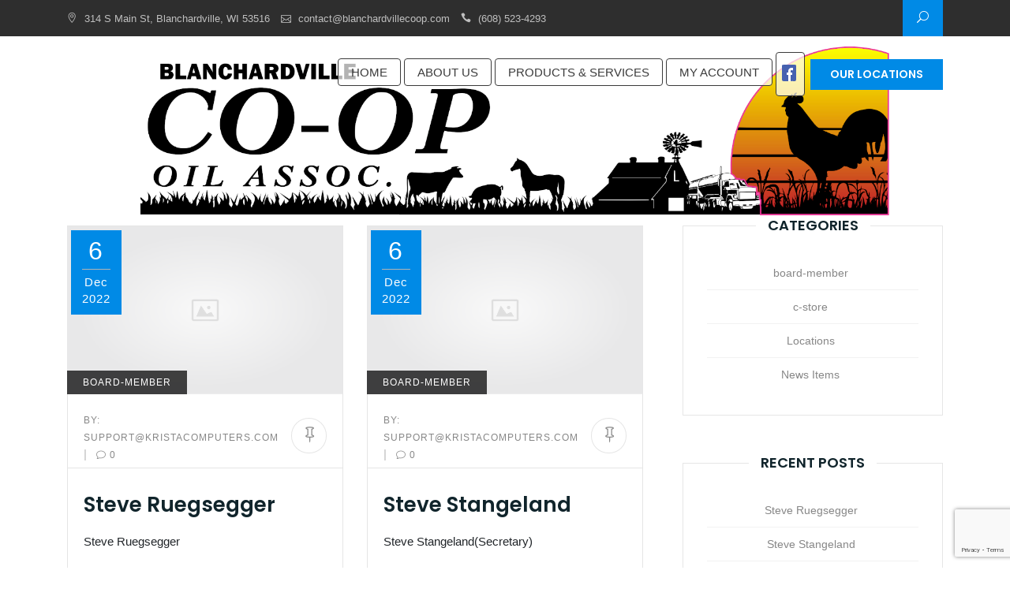

--- FILE ---
content_type: text/html; charset=UTF-8
request_url: https://www.blanchardvillecoop.com/author/supportkristacomputers-com/
body_size: 16018
content:
<!DOCTYPE html>
<html lang="en-US">
<head>
	<meta charset="UTF-8">
	<meta name="viewport" content="width=device-width, initial-scale=1">
	<link rel="profile" href="http://gmpg.org/xfn/11">
	<title>support@kristacomputers.com &#8211; Blanchardville Coop OIL</title>
<meta name='robots' content='max-image-preview:large' />
<link rel='dns-prefetch' href='//fonts.googleapis.com' />
<link rel='dns-prefetch' href='//use.fontawesome.com' />
<link rel="alternate" type="application/rss+xml" title="Blanchardville Coop OIL &raquo; Feed" href="https://www.blanchardvillecoop.com/feed/" />
<link rel="alternate" type="application/rss+xml" title="Blanchardville Coop OIL &raquo; Comments Feed" href="https://www.blanchardvillecoop.com/comments/feed/" />
<link rel="alternate" type="application/rss+xml" title="Blanchardville Coop OIL &raquo; Posts by support@kristacomputers.com Feed" href="https://www.blanchardvillecoop.com/author/supportkristacomputers-com/feed/" />
<script type="text/javascript">
/* <![CDATA[ */
window._wpemojiSettings = {"baseUrl":"https:\/\/s.w.org\/images\/core\/emoji\/15.0.3\/72x72\/","ext":".png","svgUrl":"https:\/\/s.w.org\/images\/core\/emoji\/15.0.3\/svg\/","svgExt":".svg","source":{"concatemoji":"https:\/\/www.blanchardvillecoop.com\/wp-includes\/js\/wp-emoji-release.min.js?ver=6.6.4"}};
/*! This file is auto-generated */
!function(i,n){var o,s,e;function c(e){try{var t={supportTests:e,timestamp:(new Date).valueOf()};sessionStorage.setItem(o,JSON.stringify(t))}catch(e){}}function p(e,t,n){e.clearRect(0,0,e.canvas.width,e.canvas.height),e.fillText(t,0,0);var t=new Uint32Array(e.getImageData(0,0,e.canvas.width,e.canvas.height).data),r=(e.clearRect(0,0,e.canvas.width,e.canvas.height),e.fillText(n,0,0),new Uint32Array(e.getImageData(0,0,e.canvas.width,e.canvas.height).data));return t.every(function(e,t){return e===r[t]})}function u(e,t,n){switch(t){case"flag":return n(e,"\ud83c\udff3\ufe0f\u200d\u26a7\ufe0f","\ud83c\udff3\ufe0f\u200b\u26a7\ufe0f")?!1:!n(e,"\ud83c\uddfa\ud83c\uddf3","\ud83c\uddfa\u200b\ud83c\uddf3")&&!n(e,"\ud83c\udff4\udb40\udc67\udb40\udc62\udb40\udc65\udb40\udc6e\udb40\udc67\udb40\udc7f","\ud83c\udff4\u200b\udb40\udc67\u200b\udb40\udc62\u200b\udb40\udc65\u200b\udb40\udc6e\u200b\udb40\udc67\u200b\udb40\udc7f");case"emoji":return!n(e,"\ud83d\udc26\u200d\u2b1b","\ud83d\udc26\u200b\u2b1b")}return!1}function f(e,t,n){var r="undefined"!=typeof WorkerGlobalScope&&self instanceof WorkerGlobalScope?new OffscreenCanvas(300,150):i.createElement("canvas"),a=r.getContext("2d",{willReadFrequently:!0}),o=(a.textBaseline="top",a.font="600 32px Arial",{});return e.forEach(function(e){o[e]=t(a,e,n)}),o}function t(e){var t=i.createElement("script");t.src=e,t.defer=!0,i.head.appendChild(t)}"undefined"!=typeof Promise&&(o="wpEmojiSettingsSupports",s=["flag","emoji"],n.supports={everything:!0,everythingExceptFlag:!0},e=new Promise(function(e){i.addEventListener("DOMContentLoaded",e,{once:!0})}),new Promise(function(t){var n=function(){try{var e=JSON.parse(sessionStorage.getItem(o));if("object"==typeof e&&"number"==typeof e.timestamp&&(new Date).valueOf()<e.timestamp+604800&&"object"==typeof e.supportTests)return e.supportTests}catch(e){}return null}();if(!n){if("undefined"!=typeof Worker&&"undefined"!=typeof OffscreenCanvas&&"undefined"!=typeof URL&&URL.createObjectURL&&"undefined"!=typeof Blob)try{var e="postMessage("+f.toString()+"("+[JSON.stringify(s),u.toString(),p.toString()].join(",")+"));",r=new Blob([e],{type:"text/javascript"}),a=new Worker(URL.createObjectURL(r),{name:"wpTestEmojiSupports"});return void(a.onmessage=function(e){c(n=e.data),a.terminate(),t(n)})}catch(e){}c(n=f(s,u,p))}t(n)}).then(function(e){for(var t in e)n.supports[t]=e[t],n.supports.everything=n.supports.everything&&n.supports[t],"flag"!==t&&(n.supports.everythingExceptFlag=n.supports.everythingExceptFlag&&n.supports[t]);n.supports.everythingExceptFlag=n.supports.everythingExceptFlag&&!n.supports.flag,n.DOMReady=!1,n.readyCallback=function(){n.DOMReady=!0}}).then(function(){return e}).then(function(){var e;n.supports.everything||(n.readyCallback(),(e=n.source||{}).concatemoji?t(e.concatemoji):e.wpemoji&&e.twemoji&&(t(e.twemoji),t(e.wpemoji)))}))}((window,document),window._wpemojiSettings);
/* ]]> */
</script>
<style id='wp-emoji-styles-inline-css' type='text/css'>

	img.wp-smiley, img.emoji {
		display: inline !important;
		border: none !important;
		box-shadow: none !important;
		height: 1em !important;
		width: 1em !important;
		margin: 0 0.07em !important;
		vertical-align: -0.1em !important;
		background: none !important;
		padding: 0 !important;
	}
</style>
<link rel='stylesheet' id='wp-block-library-css' href='https://www.blanchardvillecoop.com/wp-includes/css/dist/block-library/style.min.css?ver=6.6.4' type='text/css' media='all' />
<style id='wp-block-library-theme-inline-css' type='text/css'>
.wp-block-audio :where(figcaption){color:#555;font-size:13px;text-align:center}.is-dark-theme .wp-block-audio :where(figcaption){color:#ffffffa6}.wp-block-audio{margin:0 0 1em}.wp-block-code{border:1px solid #ccc;border-radius:4px;font-family:Menlo,Consolas,monaco,monospace;padding:.8em 1em}.wp-block-embed :where(figcaption){color:#555;font-size:13px;text-align:center}.is-dark-theme .wp-block-embed :where(figcaption){color:#ffffffa6}.wp-block-embed{margin:0 0 1em}.blocks-gallery-caption{color:#555;font-size:13px;text-align:center}.is-dark-theme .blocks-gallery-caption{color:#ffffffa6}:root :where(.wp-block-image figcaption){color:#555;font-size:13px;text-align:center}.is-dark-theme :root :where(.wp-block-image figcaption){color:#ffffffa6}.wp-block-image{margin:0 0 1em}.wp-block-pullquote{border-bottom:4px solid;border-top:4px solid;color:currentColor;margin-bottom:1.75em}.wp-block-pullquote cite,.wp-block-pullquote footer,.wp-block-pullquote__citation{color:currentColor;font-size:.8125em;font-style:normal;text-transform:uppercase}.wp-block-quote{border-left:.25em solid;margin:0 0 1.75em;padding-left:1em}.wp-block-quote cite,.wp-block-quote footer{color:currentColor;font-size:.8125em;font-style:normal;position:relative}.wp-block-quote.has-text-align-right{border-left:none;border-right:.25em solid;padding-left:0;padding-right:1em}.wp-block-quote.has-text-align-center{border:none;padding-left:0}.wp-block-quote.is-large,.wp-block-quote.is-style-large,.wp-block-quote.is-style-plain{border:none}.wp-block-search .wp-block-search__label{font-weight:700}.wp-block-search__button{border:1px solid #ccc;padding:.375em .625em}:where(.wp-block-group.has-background){padding:1.25em 2.375em}.wp-block-separator.has-css-opacity{opacity:.4}.wp-block-separator{border:none;border-bottom:2px solid;margin-left:auto;margin-right:auto}.wp-block-separator.has-alpha-channel-opacity{opacity:1}.wp-block-separator:not(.is-style-wide):not(.is-style-dots){width:100px}.wp-block-separator.has-background:not(.is-style-dots){border-bottom:none;height:1px}.wp-block-separator.has-background:not(.is-style-wide):not(.is-style-dots){height:2px}.wp-block-table{margin:0 0 1em}.wp-block-table td,.wp-block-table th{word-break:normal}.wp-block-table :where(figcaption){color:#555;font-size:13px;text-align:center}.is-dark-theme .wp-block-table :where(figcaption){color:#ffffffa6}.wp-block-video :where(figcaption){color:#555;font-size:13px;text-align:center}.is-dark-theme .wp-block-video :where(figcaption){color:#ffffffa6}.wp-block-video{margin:0 0 1em}:root :where(.wp-block-template-part.has-background){margin-bottom:0;margin-top:0;padding:1.25em 2.375em}
</style>
<style id='font-awesome-svg-styles-default-inline-css' type='text/css'>
.svg-inline--fa {
  display: inline-block;
  height: 1em;
  overflow: visible;
  vertical-align: -.125em;
}
</style>
<link rel='stylesheet' id='font-awesome-svg-styles-css' href='https://www.blanchardvillecoop.com/wp-content/uploads/font-awesome/v5.13.0/css/svg-with-js.css' type='text/css' media='all' />
<style id='font-awesome-svg-styles-inline-css' type='text/css'>
   .wp-block-font-awesome-icon svg::before,
   .wp-rich-text-font-awesome-icon svg::before {content: unset;}
</style>
<style id='classic-theme-styles-inline-css' type='text/css'>
/*! This file is auto-generated */
.wp-block-button__link{color:#fff;background-color:#32373c;border-radius:9999px;box-shadow:none;text-decoration:none;padding:calc(.667em + 2px) calc(1.333em + 2px);font-size:1.125em}.wp-block-file__button{background:#32373c;color:#fff;text-decoration:none}
</style>
<style id='global-styles-inline-css' type='text/css'>
:root{--wp--preset--aspect-ratio--square: 1;--wp--preset--aspect-ratio--4-3: 4/3;--wp--preset--aspect-ratio--3-4: 3/4;--wp--preset--aspect-ratio--3-2: 3/2;--wp--preset--aspect-ratio--2-3: 2/3;--wp--preset--aspect-ratio--16-9: 16/9;--wp--preset--aspect-ratio--9-16: 9/16;--wp--preset--color--black: #000000;--wp--preset--color--cyan-bluish-gray: #abb8c3;--wp--preset--color--white: #ffffff;--wp--preset--color--pale-pink: #f78da7;--wp--preset--color--vivid-red: #cf2e2e;--wp--preset--color--luminous-vivid-orange: #ff6900;--wp--preset--color--luminous-vivid-amber: #fcb900;--wp--preset--color--light-green-cyan: #7bdcb5;--wp--preset--color--vivid-green-cyan: #00d084;--wp--preset--color--pale-cyan-blue: #8ed1fc;--wp--preset--color--vivid-cyan-blue: #0693e3;--wp--preset--color--vivid-purple: #9b51e0;--wp--preset--color--tan: #E6DBAD;--wp--preset--color--yellow: #FDE64B;--wp--preset--color--orange: #ED7014;--wp--preset--color--red: #D0312D;--wp--preset--color--pink: #b565a7;--wp--preset--color--purple: #A32CC4;--wp--preset--color--blue: #3A43BA;--wp--preset--color--green: #3BB143;--wp--preset--color--brown: #231709;--wp--preset--color--grey: #6C626D;--wp--preset--gradient--vivid-cyan-blue-to-vivid-purple: linear-gradient(135deg,rgba(6,147,227,1) 0%,rgb(155,81,224) 100%);--wp--preset--gradient--light-green-cyan-to-vivid-green-cyan: linear-gradient(135deg,rgb(122,220,180) 0%,rgb(0,208,130) 100%);--wp--preset--gradient--luminous-vivid-amber-to-luminous-vivid-orange: linear-gradient(135deg,rgba(252,185,0,1) 0%,rgba(255,105,0,1) 100%);--wp--preset--gradient--luminous-vivid-orange-to-vivid-red: linear-gradient(135deg,rgba(255,105,0,1) 0%,rgb(207,46,46) 100%);--wp--preset--gradient--very-light-gray-to-cyan-bluish-gray: linear-gradient(135deg,rgb(238,238,238) 0%,rgb(169,184,195) 100%);--wp--preset--gradient--cool-to-warm-spectrum: linear-gradient(135deg,rgb(74,234,220) 0%,rgb(151,120,209) 20%,rgb(207,42,186) 40%,rgb(238,44,130) 60%,rgb(251,105,98) 80%,rgb(254,248,76) 100%);--wp--preset--gradient--blush-light-purple: linear-gradient(135deg,rgb(255,206,236) 0%,rgb(152,150,240) 100%);--wp--preset--gradient--blush-bordeaux: linear-gradient(135deg,rgb(254,205,165) 0%,rgb(254,45,45) 50%,rgb(107,0,62) 100%);--wp--preset--gradient--luminous-dusk: linear-gradient(135deg,rgb(255,203,112) 0%,rgb(199,81,192) 50%,rgb(65,88,208) 100%);--wp--preset--gradient--pale-ocean: linear-gradient(135deg,rgb(255,245,203) 0%,rgb(182,227,212) 50%,rgb(51,167,181) 100%);--wp--preset--gradient--electric-grass: linear-gradient(135deg,rgb(202,248,128) 0%,rgb(113,206,126) 100%);--wp--preset--gradient--midnight: linear-gradient(135deg,rgb(2,3,129) 0%,rgb(40,116,252) 100%);--wp--preset--font-size--small: 12px;--wp--preset--font-size--medium: 20px;--wp--preset--font-size--large: 36px;--wp--preset--font-size--x-large: 42px;--wp--preset--font-size--regular: 16px;--wp--preset--font-size--larger: 36px;--wp--preset--font-size--huge: 48px;--wp--preset--spacing--20: 0.44rem;--wp--preset--spacing--30: 0.67rem;--wp--preset--spacing--40: 1rem;--wp--preset--spacing--50: 1.5rem;--wp--preset--spacing--60: 2.25rem;--wp--preset--spacing--70: 3.38rem;--wp--preset--spacing--80: 5.06rem;--wp--preset--shadow--natural: 6px 6px 9px rgba(0, 0, 0, 0.2);--wp--preset--shadow--deep: 12px 12px 50px rgba(0, 0, 0, 0.4);--wp--preset--shadow--sharp: 6px 6px 0px rgba(0, 0, 0, 0.2);--wp--preset--shadow--outlined: 6px 6px 0px -3px rgba(255, 255, 255, 1), 6px 6px rgba(0, 0, 0, 1);--wp--preset--shadow--crisp: 6px 6px 0px rgba(0, 0, 0, 1);}:where(.is-layout-flex){gap: 0.5em;}:where(.is-layout-grid){gap: 0.5em;}body .is-layout-flex{display: flex;}.is-layout-flex{flex-wrap: wrap;align-items: center;}.is-layout-flex > :is(*, div){margin: 0;}body .is-layout-grid{display: grid;}.is-layout-grid > :is(*, div){margin: 0;}:where(.wp-block-columns.is-layout-flex){gap: 2em;}:where(.wp-block-columns.is-layout-grid){gap: 2em;}:where(.wp-block-post-template.is-layout-flex){gap: 1.25em;}:where(.wp-block-post-template.is-layout-grid){gap: 1.25em;}.has-black-color{color: var(--wp--preset--color--black) !important;}.has-cyan-bluish-gray-color{color: var(--wp--preset--color--cyan-bluish-gray) !important;}.has-white-color{color: var(--wp--preset--color--white) !important;}.has-pale-pink-color{color: var(--wp--preset--color--pale-pink) !important;}.has-vivid-red-color{color: var(--wp--preset--color--vivid-red) !important;}.has-luminous-vivid-orange-color{color: var(--wp--preset--color--luminous-vivid-orange) !important;}.has-luminous-vivid-amber-color{color: var(--wp--preset--color--luminous-vivid-amber) !important;}.has-light-green-cyan-color{color: var(--wp--preset--color--light-green-cyan) !important;}.has-vivid-green-cyan-color{color: var(--wp--preset--color--vivid-green-cyan) !important;}.has-pale-cyan-blue-color{color: var(--wp--preset--color--pale-cyan-blue) !important;}.has-vivid-cyan-blue-color{color: var(--wp--preset--color--vivid-cyan-blue) !important;}.has-vivid-purple-color{color: var(--wp--preset--color--vivid-purple) !important;}.has-black-background-color{background-color: var(--wp--preset--color--black) !important;}.has-cyan-bluish-gray-background-color{background-color: var(--wp--preset--color--cyan-bluish-gray) !important;}.has-white-background-color{background-color: var(--wp--preset--color--white) !important;}.has-pale-pink-background-color{background-color: var(--wp--preset--color--pale-pink) !important;}.has-vivid-red-background-color{background-color: var(--wp--preset--color--vivid-red) !important;}.has-luminous-vivid-orange-background-color{background-color: var(--wp--preset--color--luminous-vivid-orange) !important;}.has-luminous-vivid-amber-background-color{background-color: var(--wp--preset--color--luminous-vivid-amber) !important;}.has-light-green-cyan-background-color{background-color: var(--wp--preset--color--light-green-cyan) !important;}.has-vivid-green-cyan-background-color{background-color: var(--wp--preset--color--vivid-green-cyan) !important;}.has-pale-cyan-blue-background-color{background-color: var(--wp--preset--color--pale-cyan-blue) !important;}.has-vivid-cyan-blue-background-color{background-color: var(--wp--preset--color--vivid-cyan-blue) !important;}.has-vivid-purple-background-color{background-color: var(--wp--preset--color--vivid-purple) !important;}.has-black-border-color{border-color: var(--wp--preset--color--black) !important;}.has-cyan-bluish-gray-border-color{border-color: var(--wp--preset--color--cyan-bluish-gray) !important;}.has-white-border-color{border-color: var(--wp--preset--color--white) !important;}.has-pale-pink-border-color{border-color: var(--wp--preset--color--pale-pink) !important;}.has-vivid-red-border-color{border-color: var(--wp--preset--color--vivid-red) !important;}.has-luminous-vivid-orange-border-color{border-color: var(--wp--preset--color--luminous-vivid-orange) !important;}.has-luminous-vivid-amber-border-color{border-color: var(--wp--preset--color--luminous-vivid-amber) !important;}.has-light-green-cyan-border-color{border-color: var(--wp--preset--color--light-green-cyan) !important;}.has-vivid-green-cyan-border-color{border-color: var(--wp--preset--color--vivid-green-cyan) !important;}.has-pale-cyan-blue-border-color{border-color: var(--wp--preset--color--pale-cyan-blue) !important;}.has-vivid-cyan-blue-border-color{border-color: var(--wp--preset--color--vivid-cyan-blue) !important;}.has-vivid-purple-border-color{border-color: var(--wp--preset--color--vivid-purple) !important;}.has-vivid-cyan-blue-to-vivid-purple-gradient-background{background: var(--wp--preset--gradient--vivid-cyan-blue-to-vivid-purple) !important;}.has-light-green-cyan-to-vivid-green-cyan-gradient-background{background: var(--wp--preset--gradient--light-green-cyan-to-vivid-green-cyan) !important;}.has-luminous-vivid-amber-to-luminous-vivid-orange-gradient-background{background: var(--wp--preset--gradient--luminous-vivid-amber-to-luminous-vivid-orange) !important;}.has-luminous-vivid-orange-to-vivid-red-gradient-background{background: var(--wp--preset--gradient--luminous-vivid-orange-to-vivid-red) !important;}.has-very-light-gray-to-cyan-bluish-gray-gradient-background{background: var(--wp--preset--gradient--very-light-gray-to-cyan-bluish-gray) !important;}.has-cool-to-warm-spectrum-gradient-background{background: var(--wp--preset--gradient--cool-to-warm-spectrum) !important;}.has-blush-light-purple-gradient-background{background: var(--wp--preset--gradient--blush-light-purple) !important;}.has-blush-bordeaux-gradient-background{background: var(--wp--preset--gradient--blush-bordeaux) !important;}.has-luminous-dusk-gradient-background{background: var(--wp--preset--gradient--luminous-dusk) !important;}.has-pale-ocean-gradient-background{background: var(--wp--preset--gradient--pale-ocean) !important;}.has-electric-grass-gradient-background{background: var(--wp--preset--gradient--electric-grass) !important;}.has-midnight-gradient-background{background: var(--wp--preset--gradient--midnight) !important;}.has-small-font-size{font-size: var(--wp--preset--font-size--small) !important;}.has-medium-font-size{font-size: var(--wp--preset--font-size--medium) !important;}.has-large-font-size{font-size: var(--wp--preset--font-size--large) !important;}.has-x-large-font-size{font-size: var(--wp--preset--font-size--x-large) !important;}
:where(.wp-block-post-template.is-layout-flex){gap: 1.25em;}:where(.wp-block-post-template.is-layout-grid){gap: 1.25em;}
:where(.wp-block-columns.is-layout-flex){gap: 2em;}:where(.wp-block-columns.is-layout-grid){gap: 2em;}
:root :where(.wp-block-pullquote){font-size: 1.5em;line-height: 1.6;}
</style>
<link rel='stylesheet' id='contact-form-7-css' href='https://www.blanchardvillecoop.com/wp-content/plugins/contact-form-7/includes/css/styles.css?ver=6.0.6' type='text/css' media='all' />
<link rel='stylesheet' id='wp-post-modal-css' href='https://www.blanchardvillecoop.com/wp-content/plugins/wp-post-modal/public/css/wp-post-modal-public.css?ver=1.0.0' type='text/css' media='all' />
<link rel='stylesheet' id='parent-style-css' href='https://www.blanchardvillecoop.com/wp-content/themes/business-gravity/style.css?ver=6.6.4' type='text/css' media='all' />
<link rel='stylesheet' id='business-gravity-google-fonts-css' href='https://fonts.googleapis.com/css?family=Poppins:300,400,400i,500,600,700,800,900' type='text/css' media='all' />
<link rel='stylesheet' id='bootstrap-css' href='https://www.blanchardvillecoop.com/wp-content/themes/business-gravity/assets/vendors/bootstrap/css/bootstrap.min.css' type='text/css' media='all' />
<link rel='stylesheet' id='kfi-icons-css' href='https://www.blanchardvillecoop.com/wp-content/themes/business-gravity/assets/vendors/kf-icons/css/style.css' type='text/css' media='all' />
<link rel='stylesheet' id='owlcarousel-css' href='https://www.blanchardvillecoop.com/wp-content/themes/business-gravity/assets/vendors/OwlCarousel2-2.2.1/assets/owl.carousel.min.css' type='text/css' media='all' />
<link rel='stylesheet' id='owlcarousel-theme-css' href='https://www.blanchardvillecoop.com/wp-content/themes/business-gravity/assets/vendors/OwlCarousel2-2.2.1/assets/owl.theme.default.min.css' type='text/css' media='all' />
<link rel='stylesheet' id='business-gravity-blocks-css' href='https://www.blanchardvillecoop.com/wp-content/themes/business-gravity/assets/css/blocks.min.css' type='text/css' media='all' />
<link rel='stylesheet' id='business-gravity-style-css' href='https://www.blanchardvillecoop.com/wp-content/themes/blanchardvillecoop2022/style.css' type='text/css' media='all' />
<link rel='stylesheet' id='font-awesome-official-css' href='https://use.fontawesome.com/releases/v5.13.0/css/all.css' type='text/css' media='all' integrity="sha384-Bfad6CLCknfcloXFOyFnlgtENryhrpZCe29RTifKEixXQZ38WheV+i/6YWSzkz3V" crossorigin="anonymous" />
<link rel='stylesheet' id='font-awesome-official-v4shim-css' href='https://use.fontawesome.com/releases/v5.13.0/css/v4-shims.css' type='text/css' media='all' integrity="sha384-/7iOrVBege33/9vHFYEtviVcxjUsNCqyeMnlW/Ms+PH8uRdFkKFmqf9CbVAN0Qef" crossorigin="anonymous" />
<style id='font-awesome-official-v4shim-inline-css' type='text/css'>
@font-face {
font-family: "FontAwesome";
font-display: block;
src: url("https://use.fontawesome.com/releases/v5.13.0/webfonts/fa-brands-400.eot"),
		url("https://use.fontawesome.com/releases/v5.13.0/webfonts/fa-brands-400.eot?#iefix") format("embedded-opentype"),
		url("https://use.fontawesome.com/releases/v5.13.0/webfonts/fa-brands-400.woff2") format("woff2"),
		url("https://use.fontawesome.com/releases/v5.13.0/webfonts/fa-brands-400.woff") format("woff"),
		url("https://use.fontawesome.com/releases/v5.13.0/webfonts/fa-brands-400.ttf") format("truetype"),
		url("https://use.fontawesome.com/releases/v5.13.0/webfonts/fa-brands-400.svg#fontawesome") format("svg");
}

@font-face {
font-family: "FontAwesome";
font-display: block;
src: url("https://use.fontawesome.com/releases/v5.13.0/webfonts/fa-solid-900.eot"),
		url("https://use.fontawesome.com/releases/v5.13.0/webfonts/fa-solid-900.eot?#iefix") format("embedded-opentype"),
		url("https://use.fontawesome.com/releases/v5.13.0/webfonts/fa-solid-900.woff2") format("woff2"),
		url("https://use.fontawesome.com/releases/v5.13.0/webfonts/fa-solid-900.woff") format("woff"),
		url("https://use.fontawesome.com/releases/v5.13.0/webfonts/fa-solid-900.ttf") format("truetype"),
		url("https://use.fontawesome.com/releases/v5.13.0/webfonts/fa-solid-900.svg#fontawesome") format("svg");
}

@font-face {
font-family: "FontAwesome";
font-display: block;
src: url("https://use.fontawesome.com/releases/v5.13.0/webfonts/fa-regular-400.eot"),
		url("https://use.fontawesome.com/releases/v5.13.0/webfonts/fa-regular-400.eot?#iefix") format("embedded-opentype"),
		url("https://use.fontawesome.com/releases/v5.13.0/webfonts/fa-regular-400.woff2") format("woff2"),
		url("https://use.fontawesome.com/releases/v5.13.0/webfonts/fa-regular-400.woff") format("woff"),
		url("https://use.fontawesome.com/releases/v5.13.0/webfonts/fa-regular-400.ttf") format("truetype"),
		url("https://use.fontawesome.com/releases/v5.13.0/webfonts/fa-regular-400.svg#fontawesome") format("svg");
unicode-range: U+F004-F005,U+F007,U+F017,U+F022,U+F024,U+F02E,U+F03E,U+F044,U+F057-F059,U+F06E,U+F070,U+F075,U+F07B-F07C,U+F080,U+F086,U+F089,U+F094,U+F09D,U+F0A0,U+F0A4-F0A7,U+F0C5,U+F0C7-F0C8,U+F0E0,U+F0EB,U+F0F3,U+F0F8,U+F0FE,U+F111,U+F118-F11A,U+F11C,U+F133,U+F144,U+F146,U+F14A,U+F14D-F14E,U+F150-F152,U+F15B-F15C,U+F164-F165,U+F185-F186,U+F191-F192,U+F1AD,U+F1C1-F1C9,U+F1CD,U+F1D8,U+F1E3,U+F1EA,U+F1F6,U+F1F9,U+F20A,U+F247-F249,U+F24D,U+F254-F25B,U+F25D,U+F267,U+F271-F274,U+F279,U+F28B,U+F28D,U+F2B5-F2B6,U+F2B9,U+F2BB,U+F2BD,U+F2C1-F2C2,U+F2D0,U+F2D2,U+F2DC,U+F2ED,U+F328,U+F358-F35B,U+F3A5,U+F3D1,U+F410,U+F4AD;
}
</style>
<script type="text/javascript" src="https://www.blanchardvillecoop.com/wp-includes/js/jquery/jquery.min.js?ver=3.7.1" id="jquery-core-js"></script>
<script type="text/javascript" src="https://www.blanchardvillecoop.com/wp-includes/js/jquery/jquery-migrate.min.js?ver=3.4.1" id="jquery-migrate-js"></script>
<script type="text/javascript" id="wp-post-modal-js-extra">
/* <![CDATA[ */
var fromPHP = {"pluginUrl":"https:\/\/www.blanchardvillecoop.com\/wp-content\/plugins\/wp-post-modal\/public\/","breakpoint":"768","styled":"1","disableScrolling":"1","loader":"1","ajax_url":"https:\/\/www.blanchardvillecoop.com\/wp-admin\/admin-ajax.php","siteUrl":"https:\/\/www.blanchardvillecoop.com","restMethod":"","iframe":"1","urlState":"","containerID":"#modal-ready","modalLinkClass":"modal-link","isAdmin":"","customizing":""};
/* ]]> */
</script>
<script type="text/javascript" src="https://www.blanchardvillecoop.com/wp-content/plugins/wp-post-modal/public/js/wp-post-modal-public.js?ver=1.0.0" id="wp-post-modal-js"></script>
<link rel="https://api.w.org/" href="https://www.blanchardvillecoop.com/wp-json/" /><link rel="alternate" title="JSON" type="application/json" href="https://www.blanchardvillecoop.com/wp-json/wp/v2/users/1" /><link rel="EditURI" type="application/rsd+xml" title="RSD" href="https://www.blanchardvillecoop.com/xmlrpc.php?rsd" />
<meta name="generator" content="WordPress 6.6.4" />
<script>
  function initMap() {
	  var zoom = 14;
	  const location = document.querySelector("link[rel='canonical']").getAttribute("href");
	  if(location.toLowerCase().indexOf('argyle') != -1) { var center = { lat: 42.70143685546842, lng: -89.87109661078892 }; }
	  else if(location.toLowerCase().indexOf('e-c-s') != -1) { var center = { lat: 42.809391807884246, lng: -89.86279115270919 }; }
	  else if(location.toLowerCase().indexOf('p-oil-a') != -1) { var center = { lat: 42.80981880324693, lng: -89.86202661874081 }; }
	  else if(location.toLowerCase().indexOf('glarus') != -1) { var center = { lat: 42.8064040, lng: -89.6320960 }; }
	  else if(location.toLowerCase().indexOf('culver') != -1) { var center = { lat: 42.8058000, lng: -89.6320970 }; }
	  else { var center = { lat: 42.75562783, lng: -89.747444981 }; zoom = 11; }
    // The map, centered at Location
    const map = new google.maps.Map(document.getElementById("map"), {
      zoom: zoom,
      center: center,
    });

    var locations = [
      ["Argyle Petro Mart","https://www.blanchardvillecoop.com/argyle-petro-mart/", { lat: 42.70143685546842, lng: -89.87109661078892 }, "/static-content/images/cenex-logo.png"],
      ["Blanchardville Cenex","https://www.blanchardvillecoop.com/blanchardville-c-store/", { lat: 42.809391807884246, lng: -89.86279115270919 }, "/static-content/images/cenex-logo.png"],
      ["CO-OP Oil Offices","https://www.blanchardvillecoop.com/blanchardville-coop-oil-association/", { lat: 42.80981880324693, lng: -89.86202661874081 }, "/static-content/images/bco-icon.png"],
      ["New Glarus Cenex","https://www.blanchardvillecoop.com/new-glarus-c-store/", { lat: 42.8064040, lng: -89.6320960 }, "/static-content/images/cenex-logo.png"],
      ["Culver's of New Glarus","https://www.culvers.com/restaurants/new-glarus", { lat: 42.805800, lng: -89.6320970 }, "/static-content/images/culvers_48x25.png"],
    ];
    var markers = locations.map(function(location) {
      var marker = new google.maps.Marker({
        map: map,
        position: location[2],
        icon: location[3],
        title: location[0],
        url: location[1] //Will be different for each marker
      });

      google.maps.event.addListener(marker, 'click', function() {
        window.location.href = this.url;
      });
      return marker;
    });
// Add a marker clusterer to manage the markers.
    var markerCluster = new MarkerClusterer(map, markers, {
      imagePath: '/static-content/images/m'
    });
  }
  google.maps.event.addDomListener(window, "load", initMap);
</script>	<style type="text/css">
		.offcanvas-menu-open .kt-offcanvas-overlay {
		    position: fixed;
		    width: 100%;
		    height: 100%;
		    background: rgba(0, 0, 0, 0.7);
		    opacity: 1;
		    z-index: 99991;
		    top: 0px;
		}
		.kt-offcanvas-overlay {
		    width: 0;
		    height: 0;
		    opacity: 0;
		    transition: opacity 0.5s;
		}
		.masonry-grid.wrap-post-list {
			width: 100% !important;
		}

		
		
				.block-callback {
		   background-image: url(https://www.blanchardvillecoop.com/wp-content/themes/business-gravity/assets/images/placeholder/business-gravity-banner-1920-850.jpg );
		}
		.block-footer-callback {
		   background-image: url(https://www.blanchardvillecoop.com/wp-content/themes/business-gravity/assets/images/placeholder/business-gravity-banner-1920-850.jpg );
		}

		/*======================================*/
		/* Site title */
		/*======================================*/
		.site-header .site-branding .site-title,
		.site-header .site-branding .site-title a,
		.wrap-fixed-header .site-branding .site-title a {
			color: #10242b;
		}

		/*======================================*/
		/* Tagline title */
		/*======================================*/
		.site-header:not(.site-header-four) .site-branding .site-description {
			color: #4d4d4d;
		}

		/*======================================*/
		/* Primary color */
		/*======================================*/

		/*======================================*/
		/* Background Primary color */
		/*======================================*/

		::-webkit-selection {
		  background-color: #008ae6		}

		::-moz-selection {
		  background-color: #008ae6		}

		::-ms-selection {
		  background-color: #008ae6		}

		::-o-selection {
		  background-color: #008ae6		}

		::selection {
		  background-color: #008ae6		}
		table thead tr, .wrap-detail-page form input[type=submit], .wrap-detail-page .wpcf7 input[type=submit], .wrap-detail-page .kt-contact-form-area .form-group input.form-control[type=submit], input[type=button], input[type=reset], input[type=submit], .default-button, .button-primary, .button-primary:hover, .button-primary:focus, .button-primary:active, .section-title:before, .page-numbers.current, .page-numbers:hover.current, .page-numbers:focus.current, .page-numbers:active.current, .widget.widget_mc4wp_form_widget input[type=submit], .woocommerce ul.products li.product .onsale, .woocommerce ul.products li.product .button, .woocommerce ul.products li.product a.added_to_cart, body.single article.hentry .post-text .page-links > .page-number, .page article.hentry .post-text .page-links > .page-number, #blog-post article.hentry .post-text .page-links > .page-number, .search article.hentry .post-text .page-links > .page-number, .archive article.hentry .post-text .page-links > .page-number, .tag article.hentry .post-text .page-links > .page-number, .category article.hentry .post-text .page-links > .page-number, article.hentry #ak-blog-post .post-text .page-links > .page-number, article.hentry.sticky .post-thumb:before, article.hentry.sticky .post-format-outer > span a, body.single .post-footer span.cat-links:before, .comments-area .comment-list .reply a, .comments-area .comment-respond .comment-form .submit, .searchform .search-button, .widget.widget_calendar tbody a, .top-header-right .search-icon button, .top-header-right .cart-icon a .count, .header-bottom-right .header-search-wrap .search-icon, .block-portfolio.block-grid .gallery-content .post-content-inner .icon-area, .meta .meta-date a, .contact-form-section input[type=submit], .kt-contact-form-area .form-group input.form-control[type=submit], .block-footer-callback .mc4wp-form input[type=submit]{
			background-color: #008ae6		}

		/*======================================*/
		/* Primary border color */
		/*======================================*/
		.wrap-detail-page .wpcf7 input[type=submit], .wrap-detail-page .kt-contact-form-area .form-group input.form-control[type=submit], .button-primary, .page-numbers.current, .page-numbers:hover.current, .page-numbers:focus.current, .page-numbers:active.current, .woocommerce ul.products li.product .button, .woocommerce ul.products li.product a.added_to_cart, body.single article.hentry .post-text .page-links > .page-number, .page article.hentry .post-text .page-links > .page-number, #blog-post article.hentry .post-text .page-links > .page-number, .search article.hentry .post-text .page-links > .page-number, .archive article.hentry .post-text .page-links > .page-number, .tag article.hentry .post-text .page-links > .page-number, .category article.hentry .post-text .page-links > .page-number, article.hentry #ak-blog-post .post-text .page-links > .page-number, .comments-area .comment-respond .comment-form .submit, .homepage-layout-three .site-header.site-header-two .main-header .top-header .top-header-right .callback-button a, body.fixed-nav-active .main-navigation .nav > ul > li.current-menu-item, .main-navigation ul ul, .contact-form-section input[type=submit], .kt-contact-form-area .form-group input.form-control[type=submit], .main-navigation ul li.current-menu-item > a, .main-navigation ul li.current-menu-parent > a {
			border-color: #008ae6		}

		/*======================================*/
		/* Primary text color */
		/*======================================*/
		.woocommerce ul.products li.product .price .amount, .woocommerce ul.products li.product .price ins .amount, .widget.widget_calendar tfoot a, .widget.widget_rss li a, .header-bottom-right .callback-button a:hover span, .header-bottom-right .callback-button a:focus span, .header-bottom-right .callback-button a:active span, .site-header.site-header-two .header-contact .list span[class*=kfi], .homepage-layout-three .site-header.site-header-two .main-header .top-header .top-header-right .callback-button a, .offcanvas-navigation li.current_page_item > a, .offcanvas-navigation li.current-menu-item > a, .offcanvas-navigation li.current_page_ancestor > a, .offcanvas-navigation li.current-menu-ancestor > a, .icon-block-outer .icon-outer span, .main-navigation ul li.current-menu-item > a, .main-navigation ul li.current-menu-parent > a {
		  color: #008ae6		}

		/*======================================*/
		/* Hover color */
		/*======================================*/

		/*======================================*/
		/* Background Hover color */
		/*======================================*/
		.wrap-detail-page form input[type=submit]:hover, .wrap-detail-page form input[type=submit]:focus, .wrap-detail-page form input[type=submit]:active, .wrap-detail-page .wpcf7-form input.wpcf7-form-control[type=submit]:hover, .wrap-detail-page .wpcf7-form input.wpcf7-form-control[type=submit]:focus, .wrap-detail-page .wpcf7-form input.wpcf7-form-control[type=submit]:active, .wrap-detail-page .wpcf7 input[type=submit]:hover, .wrap-detail-page .wpcf7 input[type=submit]:active, .wrap-detail-page .wpcf7 input[type=submit]:focus, .wrap-detail-page .kt-contact-form-area .form-group input.form-control[type=submit]:hover, .wrap-detail-page .kt-contact-form-area .form-group input.form-control[type=submit]:focus, .wrap-detail-page .kt-contact-form-area .form-group input.form-control[type=submit]:active, .comments-area .comment-list .reply a:hover, .button-outline:hover, .button-light:hover, .button-primary:hover, .default-button:hover, .button:hover, input[type=button]:hover, input[type=reset]:hover, input[type=submit]:hover, .comments-area .comment-list .reply a:focus, .button-outline:focus, .button-light:focus, .button-primary:focus, .default-button:focus, .button:focus, input[type=button]:focus, input[type=reset]:focus, input[type=submit]:focus, .comments-area .comment-list .reply a:active, .button-outline:active, .button-light:active, .button-primary:active, .default-button:active, .button:active, input[type=button]:active, input[type=reset]:active, input[type=submit]:active, .button-light:hover, .button-light:focus, .button-light:active, .page-numbers:hover, .page-numbers:focus, .page-numbers:active, .infinite-scroll #infinite-handle span:hover, .infinite-scroll #infinite-handle span:focus, .infinite-scroll #infinite-handle span:active, .widget.widget_mc4wp_form_widget input[type=submit]:hover, .widget.widget_mc4wp_form_widget input[type=submit]:focus, .widget.widget_mc4wp_form_widget input[type=submit]:active, .woocommerce ul.products li.product .onsale:hover, .woocommerce ul.products li.product .onsale:focus, .woocommerce ul.products li.product .onsale:active, .woocommerce ul.products li.product .button:hover, .woocommerce ul.products li.product .button:active, .woocommerce ul.products li.product a.added_to_cart:hover, .woocommerce ul.products li.product a.added_to_cart:focus, .woocommerce ul.products li.product a.added_to_cart:active, body.single article.hentry .post-text .page-links .page-number:hover, body.single article.hentry .post-text .page-links .page-number:focus, body.single article.hentry .post-text .page-links .page-number:active, .page article.hentry .post-text .page-links .page-number:hover, .page article.hentry .post-text .page-links .page-number:focus, .page article.hentry .post-text .page-links .page-number:active, #blog-post article.hentry .post-text .page-links .page-number:hover, #blog-post article.hentry .post-text .page-links .page-number:focus, #blog-post article.hentry .post-text .page-links .page-number:active, .search article.hentry .post-text .page-links .page-number:hover, .search article.hentry .post-text .page-links .page-number:focus, .search article.hentry .post-text .page-links .page-number:active, .archive article.hentry .post-text .page-links .page-number:hover, .archive article.hentry .post-text .page-links .page-number:focus, .archive article.hentry .post-text .page-links .page-number:active, .tag article.hentry .post-text .page-links .page-number:hover, .tag article.hentry .post-text .page-links .page-number:focus, .tag article.hentry .post-text .page-links .page-number:active, .category article.hentry .post-text .page-links .page-number:hover, .category article.hentry .post-text .page-links .page-number:focus, .category article.hentry .post-text .page-links .page-number:active, article.hentry #ak-blog-post .post-text .page-links .page-number:hover, article.hentry #ak-blog-post .post-text .page-links .page-number:focus, article.hentry #ak-blog-post .post-text .page-links .page-number:active, body.single article.hentry .post-text .page-links > .page-number:hover, body.single article.hentry .post-text .page-links > .page-number:focus, body.single article.hentry .post-text .page-links > .page-number:active, .page article.hentry .post-text .page-links > .page-number:hover, .page article.hentry .post-text .page-links > .page-number:focus, .page article.hentry .post-text .page-links > .page-number:active, #blog-post article.hentry .post-text .page-links > .page-number:hover, #blog-post article.hentry .post-text .page-links > .page-number:focus, #blog-post article.hentry .post-text .page-links > .page-number:active, .search article.hentry .post-text .page-links > .page-number:hover, .search article.hentry .post-text .page-links > .page-number:focus, .search article.hentry .post-text .page-links > .page-number:active, .archive article.hentry .post-text .page-links > .page-number:hover, .archive article.hentry .post-text .page-links > .page-number:focus, .archive article.hentry .post-text .page-links > .page-number:active, .tag article.hentry .post-text .page-links > .page-number:hover, .tag article.hentry .post-text .page-links > .page-number:focus, .tag article.hentry .post-text .page-links > .page-number:active, .category article.hentry .post-text .page-links > .page-number:hover, .category article.hentry .post-text .page-links > .page-number:focus, .category article.hentry .post-text .page-links > .page-number:active, article.hentry #ak-blog-post .post-text .page-links > .page-number:hover, article.hentry #ak-blog-post .post-text .page-links > .page-number:focus, article.hentry #ak-blog-post .post-text .page-links > .page-number:active, body.single .post-footer span.cat-links a:hover, body.single .post-footer span.cat-links a:focus, body.single .post-footer span.cat-links a:active, .comments-area .comment-respond .comment-form .submit:hover, .comments-area .comment-respond .comment-form .submit:focus, .comments-area .comment-respond .comment-form .submit:active, .searchform .search-button:hover, .searchform .search-button:focus, .searchform .search-button:active, article.post-content .post-title .cat:hover:after, article.post-content .post-title .cat:focus:after, article.post-content .post-title .cat:active:after, #go-top:hover span, #go-top:focus span, #go-top:active span, .widget.widget_calendar tbody a:hover, .widget.widget_calendar tbody a:focus, .widget.widget_calendar tbody a:active, .widget.widget_tag_cloud .tagcloud a:hover, .widget.widget_tag_cloud .tagcloud a:focus, .widget.widget_tag_cloud .tagcloud a:active, .top-header-right .search-icon button:hover, .top-header-right .search-icon button:focus, .top-header-right .search-icon button:active, .top-header-right .cart-icon a:hover span.count, .top-header-right .cart-icon a:focus span.count, .top-header-right .cart-icon a:active span.count, .header-bottom-right .callback-button a:hover, .header-bottom-right .callback-button a:focus, .header-bottom-right .callback-button a:active, .header-bottom-right .header-search-wrap .search-icon:hover, .header-bottom-right .header-search-wrap .search-icon:focus, .header-bottom-right .header-search-wrap .search-icon:active, .homepage-layout-three .site-header.site-header-two .main-header .top-header .top-header-right .callback-button a:hover, .block-slider .controls .owl-prev:hover:before, .block-slider .controls .owl-prev:focus:before, .block-slider .controls .owl-prev:active:before, .block-slider .controls .owl-next:hover:before, .block-slider .controls .owl-next:focus:before, .block-slider .controls .owl-next:active:before, .block-slider #kt-slide-pager .owl-dot span:hover, .block-slider #kt-slide-pager .owl-dot span:focus, .block-slider #kt-slide-pager .owl-dot span:active, .block-slider #kt-slide-pager .owl-dot.active span:hover, .block-slider #kt-slide-pager .owl-dot.active span:focus, .block-slider #kt-slide-pager .owl-dot.active span:active, .block-top-footer .widget .search-button:hover, .block-top-footer .widget .search-button:focus, .block-top-footer .widget .search-button:active, .block-portfolio.block-grid .gallery-content .post-content-inner .icon-area:hover, .block-highlight #kt-slide-pager .owl-dot span:hover, .block-highlight #kt-slide-pager .owl-dot span:focus, .block-highlight #kt-slide-pager .owl-dot span:active, .block-highlight #kt-slide-pager .owl-dot.active span:hover, .block-highlight #kt-slide-pager .owl-dot.active span:focus, .block-highlight #kt-slide-pager .owl-dot.active span:active, .meta .meta-date a:hover, .meta .meta-date a:focus, .meta .meta-date a:active, .kt-contact-form-area .form-group input.form-control[type=submit]:hover, .kt-contact-form-area .form-group input.form-control[type=submit]:focus, .kt-contact-form-area .form-group input.form-control[type=submit]:active, .block-footer-callback .mc4wp-form input[type=submit]:hover, .block-footer-callback .mc4wp-form input[type=submit]:focus, .block-footer-callback .mc4wp-form input[type=submit]:active {
				background-color: #004ae6		    }

		    /*======================================*/
			/* Border Hover color */
			/*======================================*/
			.wrap-detail-page form input[type=submit]:hover, .wrap-detail-page form input[type=submit]:focus, .wrap-detail-page form input[type=submit]:active, .wrap-detail-page .wpcf7-form input.wpcf7-form-control[type=submit]:hover, .wrap-detail-page .wpcf7-form input.wpcf7-form-control[type=submit]:focus, .wrap-detail-page .wpcf7-form input.wpcf7-form-control[type=submit]:active, .wrap-detail-page .wpcf7 input[type=submit]:hover, .wrap-detail-page .wpcf7 input[type=submit]:active, .wrap-detail-page .wpcf7 input[type=submit]:focus, .wrap-detail-page .kt-contact-form-area .form-group input.form-control[type=submit]:hover, .wrap-detail-page .kt-contact-form-area .form-group input.form-control[type=submit]:focus, .wrap-detail-page .kt-contact-form-area .form-group input.form-control[type=submit]:active, .button-light:hover, .button-light:focus, .button-light:active, .button-outline:hover, .button-outline:focus, .button-outline:active, .page-numbers:hover, .page-numbers:focus, .page-numbers:active, .widget .bbp-login-links a:hover, .widget .bbp-login-links a:focus, .widget .bbp-login-links a:active, .widget.widget_mc4wp_form_widget input[type=submit]:hover, .widget.widget_mc4wp_form_widget input[type=submit]:focus, .widget.widget_mc4wp_form_widget input[type=submit]:active, .woocommerce ul.products li.product .button:hover, .woocommerce ul.products li.product .button:active, .woocommerce ul.products li.product a.added_to_cart:hover, .woocommerce ul.products li.product a.added_to_cart:focus, .woocommerce ul.products li.product a.added_to_cart:active, body.single article.hentry .post-text .page-links .page-number:hover, body.single article.hentry .post-text .page-links .page-number:focus, body.single article.hentry .post-text .page-links .page-number:active, .page article.hentry .post-text .page-links .page-number:hover, .page article.hentry .post-text .page-links .page-number:focus, .page article.hentry .post-text .page-links .page-number:active, #blog-post article.hentry .post-text .page-links .page-number:hover, #blog-post article.hentry .post-text .page-links .page-number:focus, #blog-post article.hentry .post-text .page-links .page-number:active, .search article.hentry .post-text .page-links .page-number:hover, .search article.hentry .post-text .page-links .page-number:focus, .search article.hentry .post-text .page-links .page-number:active, .archive article.hentry .post-text .page-links .page-number:hover, .archive article.hentry .post-text .page-links .page-number:focus, .archive article.hentry .post-text .page-links .page-number:active, .tag article.hentry .post-text .page-links .page-number:hover, .tag article.hentry .post-text .page-links .page-number:focus, .tag article.hentry .post-text .page-links .page-number:active, .category article.hentry .post-text .page-links .page-number:hover, .category article.hentry .post-text .page-links .page-number:focus, .category article.hentry .post-text .page-links .page-number:active, article.hentry #ak-blog-post .post-text .page-links .page-number:hover, article.hentry #ak-blog-post .post-text .page-links .page-number:focus, article.hentry #ak-blog-post .post-text .page-links .page-number:active, body.single article.hentry .post-text .page-links > .page-number:hover, body.single article.hentry .post-text .page-links > .page-number:focus, body.single article.hentry .post-text .page-links > .page-number:active, .page article.hentry .post-text .page-links > .page-number:hover, .page article.hentry .post-text .page-links > .page-number:focus, .page article.hentry .post-text .page-links > .page-number:active, #blog-post article.hentry .post-text .page-links > .page-number:hover, #blog-post article.hentry .post-text .page-links > .page-number:focus, #blog-post article.hentry .post-text .page-links > .page-number:active, .search article.hentry .post-text .page-links > .page-number:hover, .search article.hentry .post-text .page-links > .page-number:focus, .search article.hentry .post-text .page-links > .page-number:active, .archive article.hentry .post-text .page-links > .page-number:hover, .archive article.hentry .post-text .page-links > .page-number:focus, .archive article.hentry .post-text .page-links > .page-number:active, .tag article.hentry .post-text .page-links > .page-number:hover, .tag article.hentry .post-text .page-links > .page-number:focus, .tag article.hentry .post-text .page-links > .page-number:active, .category article.hentry .post-text .page-links > .page-number:hover, .category article.hentry .post-text .page-links > .page-number:focus, .category article.hentry .post-text .page-links > .page-number:active, article.hentry #ak-blog-post .post-text .page-links > .page-number:hover, article.hentry #ak-blog-post .post-text .page-links > .page-number:focus, article.hentry #ak-blog-post .post-text .page-links > .page-number:active, body.single .post-footer span.cat-links a:hover, body.single .post-footer span.cat-links a:focus, body.single .post-footer span.cat-links a:active, .comments-area .comment-respond .comment-form .submit:hover, .comments-area .comment-respond .comment-form .submit:focus, .comments-area .comment-respond .comment-form .submit:active, #go-top:hover span, #go-top:focus span, #go-top:active span, .widget.widget_tag_cloud .tagcloud a:hover, .widget.widget_tag_cloud .tagcloud a:focus, .widget.widget_tag_cloud .tagcloud a:active, .top-header-right .socialgroup a:hover, .top-header-right .socialgroup a:focus, .top-header-right .socialgroup a:active, .homepage-layout-three .site-header.site-header-two .main-header .top-header .top-header-right .callback-button a:hover, body.fixed-nav-active .main-navigation .nav > ul > li:hover, .block-slider .home-slider .post-title .button-outline:hover, .block-slider .home-slider .post-title .button-outline:focus, .block-slider .home-slider .post-title .button-outline:active, .block-slider .home-slider .content .button-outline:hover, .block-slider .home-slider .content .button-outline:focus, .block-slider .home-slider .content .button-outline:active, .block-slider .home-slider .button-container .button-outline:hover, .block-slider .home-slider .button-container .button-outline:focus, .block-slider .home-slider .button-container .button-outline:active, .block-slider #kt-slide-pager .owl-dot span:hover, .block-slider #kt-slide-pager .owl-dot span:focus, .block-slider #kt-slide-pager .owl-dot span:active, .main-navigation ul > li > a:hover, .main-navigation ul > li > a:focus, .main-navigation ul > li > a:active, .main-navigation ul > li:hover > a, .main-navigation ul > li:focus > a, .main-navigation ul > li:active > a, .main-navigation ul > li.focus > a, .footer-social .socialgroup ul li a:hover, .footer-social .socialgroup ul li a:focus, .footer-social .socialgroup ul li a:active, .block-highlight .controls .owl-prev:hover:before, .block-highlight .controls .owl-prev:focus:before, .block-highlight .controls .owl-prev:active:before, .block-highlight .controls .owl-next:hover:before, .block-highlight .controls .owl-next:focus:before, .block-highlight .controls .owl-next:active:before, .block-highlight #kt-slide-pager .owl-dot span:hover, .block-highlight #kt-slide-pager .owl-dot span:focus, .block-highlight #kt-slide-pager .owl-dot span:active, .kt-contact-form-area .form-group input.form-control[type=submit]:hover, .kt-contact-form-area .form-group input.form-control[type=submit]:focus, .kt-contact-form-area .form-group input.form-control[type=submit]:active, .block-footer-callback .mc4wp-form input[type=submit]:hover, .block-footer-callback .mc4wp-form input[type=submit]:focus, .block-footer-callback .mc4wp-form input[type=submit]:active, .site-header-four .main-navigation > ul > li > a:hover, .site-header-four .main-navigation > ul > li > a:focus, .site-header-four .main-navigation > ul > li > a:active, .site-header-four .main-navigation ul li.current-menu-item > a:hover, .site-header-four .main-navigation ul li.current-menu-item > a:focus, .site-header-four .main-navigation ul li.current-menu-item > a:active, .site-header-four .main-navigation ul li.current-menu-parent > a:hover, .site-header-four .main-navigation ul li.current-menu-parent > a:focus, .site-header-four .main-navigation ul li.current-menu-parent > a:active, .button-primary:hover, .button-primary:focus, .button-primary:active {
					border-color: #004ae6				}

				/*======================================*/
				/* Hover color */
				/*======================================*/
				a:hover, a:focus, a:active, .wrap-detail-page .kt-contact-form-area .form-group .cleaner:hover, .wrap-detail-page .kt-contact-form-area .form-group .cleaner:active, .wrap-detail-page .kt-contact-form-area .form-group .cleaner:focus, .wrap-detail-page .kt-contact-form-area .form-group .cleaner:hover span, .wrap-detail-page .kt-contact-form-area .form-group .cleaner:active span, .wrap-detail-page .kt-contact-form-area .form-group .cleaner:focus span, a.button-text:hover, a.button-text:focus, a.button-text:active, .button-text:hover, .button-text:focus, .button-text:active, a.button-text:hover:after, a.button-text:focus:after, a.button-text:active:after, .button-text:hover:after, .button-text:focus:after, .button-text:active:after, h1 a:hover, h1 a:focus, h1 a:active, h2 a:hover, body.woocommerce.single-product .product_title a:hover, h2 a:focus, body.woocommerce.single-product .product_title a:focus, h2 a:active, body.woocommerce.single-product .product_title a:active, h3 a:hover, h3 a:focus, h3 a:active, h4 a:hover, h4 a:focus, h4 a:active, h5 a:hover, h5 a:focus, h5 a:active, h6 a:hover, h6 a:focus, h6 a:active, body.bbpress article.hentry .post-text a:hover, body.bbpress article.hentry .post-text a:focus, body.bbpress article.hentry .post-text a:active, .woocommerce ul.products li.product h2:hover, body.woocommerce.single-product ul.products li.product .product_title:hover, .woocommerce ul.products li.product h2:focus, body.woocommerce.single-product ul.products li.product .product_title:focus, .woocommerce ul.products li.product h2:active, body.woocommerce.single-product ul.products li.product .product_title:active, .woocommerce ul.products li.product .woocommerce-loop-product__title:hover, .woocommerce ul.products li.product .woocommerce-loop-product__title:focus, .woocommerce ul.products li.product .woocommerce-loop-product__title:active, .woocommerce ul.products li.product .price del .amount:hover, .woocommerce ul.products li.product .price ins .amount:hover, .woocommerce ul.products li.product .price del .amount:focus, .woocommerce ul.products li.product .price ins .amount:focus, .woocommerce ul.products li.product .price del .amount:active, .woocommerce ul.products li.product .price ins .amount:active, body.single article.hentry .post-text a:not(.wp-block-button__link):hover, body.single article.hentry .post-text a:not(.wp-block-button__link):focus, body.single article.hentry .post-text a:not(.wp-block-button__link):active, .page article.hentry .post-text a:not(.wp-block-button__link):hover, .page article.hentry .post-text a:not(.wp-block-button__link):focus, .page article.hentry .post-text a:not(.wp-block-button__link):active, #blog-post article.hentry .post-text a:not(.wp-block-button__link):hover, #blog-post article.hentry .post-text a:not(.wp-block-button__link):focus, #blog-post article.hentry .post-text a:not(.wp-block-button__link):active, .search article.hentry .post-text a:not(.wp-block-button__link):hover, .search article.hentry .post-text a:not(.wp-block-button__link):focus, .search article.hentry .post-text a:not(.wp-block-button__link):active, .archive article.hentry .post-text a:not(.wp-block-button__link):hover, .archive article.hentry .post-text a:not(.wp-block-button__link):focus, .archive article.hentry .post-text a:not(.wp-block-button__link):active, .tag article.hentry .post-text a:not(.wp-block-button__link):hover, .tag article.hentry .post-text a:not(.wp-block-button__link):focus, .tag article.hentry .post-text a:not(.wp-block-button__link):active, .category article.hentry .post-text a:not(.wp-block-button__link):hover, .category article.hentry .post-text a:not(.wp-block-button__link):focus, .category article.hentry .post-text a:not(.wp-block-button__link):active, article.hentry #ak-blog-post .post-text a:not(.wp-block-button__link):hover, article.hentry #ak-blog-post .post-text a:not(.wp-block-button__link):focus, article.hentry #ak-blog-post .post-text a:not(.wp-block-button__link):active, body.single article.hentry .post-text a:not(.wp-block-button__link).button-text:hover, body.single article.hentry .post-text a:not(.wp-block-button__link).button-text:focus, body.single article.hentry .post-text a:not(.wp-block-button__link).button-text:active, .page article.hentry .post-text a:not(.wp-block-button__link).button-text:hover, .page article.hentry .post-text a:not(.wp-block-button__link).button-text:focus, .page article.hentry .post-text a:not(.wp-block-button__link).button-text:active, #blog-post article.hentry .post-text a:not(.wp-block-button__link).button-text:hover, #blog-post article.hentry .post-text a:not(.wp-block-button__link).button-text:focus, #blog-post article.hentry .post-text a:not(.wp-block-button__link).button-text:active, .search article.hentry .post-text a:not(.wp-block-button__link).button-text:hover, .search article.hentry .post-text a:not(.wp-block-button__link).button-text:focus, .search article.hentry .post-text a:not(.wp-block-button__link).button-text:active, .archive article.hentry .post-text a:not(.wp-block-button__link).button-text:hover, .archive article.hentry .post-text a:not(.wp-block-button__link).button-text:focus, .archive article.hentry .post-text a:not(.wp-block-button__link).button-text:active, .tag article.hentry .post-text a:not(.wp-block-button__link).button-text:hover, .tag article.hentry .post-text a:not(.wp-block-button__link).button-text:focus, .tag article.hentry .post-text a:not(.wp-block-button__link).button-text:active, .category article.hentry .post-text a:not(.wp-block-button__link).button-text:hover, .category article.hentry .post-text a:not(.wp-block-button__link).button-text:focus, .category article.hentry .post-text a:not(.wp-block-button__link).button-text:active, article.hentry #ak-blog-post .post-text a:not(.wp-block-button__link).button-text:hover, article.hentry #ak-blog-post .post-text a:not(.wp-block-button__link).button-text:focus, article.hentry #ak-blog-post .post-text a:not(.wp-block-button__link).button-text:active, .post-footer a:hover, .post-footer a:focus, .post-footer a:active, .post-footer a:hover span, .post-footer a:focus span, .post-footer a:active span, .cat-links > a:hover:before, .cat-links > a:focus:before, .cat-links > a:active:before, .tag-links > a:hover:before, .tag-links > a:focus:before, .tag-links > a:active:before, .comment-link > a:hover:before, .comment-link > a:focus:before, .comment-link > a:active:before, .posted-on > a:hover:before, .posted-on > a:focus:before, .posted-on > a:active:before, body.logged-in article.hentry .edit-link .post-edit-link:hover, body.logged-in article.hentry .edit-link .post-edit-link:focus, body.logged-in article.hentry .edit-link .post-edit-link:active, body.logged-in article.hentry .edit-link .comment-edit-link:hover, body.logged-in article.hentry .edit-link .comment-edit-link:focus, body.logged-in article.hentry .edit-link .comment-edit-link:active, .nav-links .nav-previous a:hover, .nav-links .nav-previous a:focus, .nav-links .nav-previous a:active, .nav-links .nav-next a:hover, .nav-links .nav-next a:focus, .nav-links .nav-next a:active, .nav-previous:hover:before, .nav-previous:focus:before, .nav-previous:active:before, .nav-next:hover:before, .nav-next:focus:before, .nav-next:active:before, .comments-area .comment-list .comment-metadata a:hover, .comments-area .comment-list .comment-metadata a:focus, .comments-area .comment-list .comment-metadata a:active, .comments-area .comment-respond .logged-in-as a:hover, .comments-area .comment-respond .logged-in-as a:focus, .comments-area .comment-respond .logged-in-as a:active, .related-post .related-post-list h3 a:hover, .related-post .related-post-list h3 a:focus, .related-post .related-post-list h3 a:active, .breadcrumb-wrap .breadcrumbs .trail-items a:hover, .breadcrumb-wrap .breadcrumbs .trail-items a:focus, .breadcrumb-wrap .breadcrumbs .trail-items a:active, .post-content-overlay article.post-content .post-title h2 a:hover, .post-content-overlay article.post-content .post-title body.woocommerce.single-product .product_title a:hover, body.woocommerce.single-product .post-content-overlay article.post-content .post-title .product_title a:hover, .post-content-overlay article.post-content .post-title h2 a:focus, .post-content-overlay article.post-content .post-title body.woocommerce.single-product .product_title a:focus, body.woocommerce.single-product .post-content-overlay article.post-content .post-title .product_title a:focus, .post-content-overlay article.post-content .post-title h2 a:active, .post-content-overlay article.post-content .post-title body.woocommerce.single-product .product_title a:active, body.woocommerce.single-product .post-content-overlay article.post-content .post-title .product_title a:active, .post-content-overlay article.post-content .post-title .cat a:hover, .post-content-overlay article.post-content .post-title .cat a:focus, .post-content-overlay article.post-content .post-title .cat a:active, .post-content-overlay article.post-content .post-footer a:hover, .post-content-overlay article.post-content .post-footer a:focus, .post-content-overlay article.post-content .post-footer a:active, .post-content-overlay article.post-content .post-footer .divider:hover, .post-content-overlay article.post-content .post-footer .divider:focus, .post-content-overlay article.post-content .post-footer .divider:active, .widget li:hover > a, .widget li:focus > a, .widget li:active > a, .widget.widget_calendar tfoot a:hover, .widget.widget_calendar tfoot a:focus, .widget.widget_calendar tfoot a:active, .widget.widget_rss li a:hover, .widget.widget_rss li a:focus, .widget.widget_rss li a:active, .widget.widget_rss .widget-title .rsswidget:hover, .widget.widget_rss .widget-title .rsswidget:focus, .widget.widget_rss .widget-title .rsswidget:active, widget.widget_text .textwidget a:hover, .widget.widget_text .textwidget a:focus, .widget.widget_text .textwidget a:active, .top-header .top-header-left .list a:hover, .top-header .top-header-left .list a:focus, .top-header .top-header-left .list a:active, .top-header-right .socialgroup a:hover, .top-header-right .socialgroup a:focus, .top-header-right .socialgroup a:active, .top-header-right .cart-icon a:hover, .top-header-right .cart-icon a:focus, .top-header-right .cart-icon a:active, .site-header .site-branding .site-title a:hover, .site-header .site-branding .site-title a:focus, .site-header .site-branding .site-title a:active, .site-header.site-header-two .header-contact .list a:hover, .site-header.site-header-two .header-contact .list a:focus, .site-header.site-header-two .header-contact .list a:active, .site-header.site-header-two .header-bottom-right div .cart-icon a:hover span, .site-header.site-header-two .header-bottom-right div .cart-icon a:focus span, .site-header.site-header-two .header-bottom-right div .cart-icon a:active span, .site-header-four.site-header .site-branding .site-title a:hover, .site-header-four.site-header .site-branding .site-title a:focus, .site-header-four.site-header .site-branding .site-title a:active, .block-slider .slide-item .button-container .post-footer-detail > a:hover, .block-slider .slide-item .button-container .post-footer-detail > a:focus, .block-slider .slide-item .button-container .post-footer-detail > a:active, .main-navigation ul > li > a:hover, .main-navigation ul > li > a:focus, .main-navigation ul > li > a:active, .main-navigation ul > li:hover > a, .main-navigation ul > li:focus > a, .main-navigation ul > li:active > a, .main-navigation ul > li.focus > a, .main-navigation ul ul li a:hover, .main-navigation ul ul li a:focus, .main-navigation ul ul li a:active, #offcanvas-menu .header-contact .top-header-left .list a:hover, #offcanvas-menu .top-header-right .socialgroup a:hover, .offcanvas-navigation a:hover, .offcanvas-navigation a:focus, .offcanvas-navigation a:active, .footer-social .socialgroup ul li a:hover, .footer-social .socialgroup ul li a:focus, .footer-social .socialgroup ul li a:active, .site-info a:hover, .site-info a:focus, .site-info a:active, .footer-menu ul li a:hover, .footer-menu ul li a:focus, .footer-menu ul li a:active, .block-top-footer .widget ul li a:hover, .block-top-footer .widget ul li a:focus, .block-top-footer .widget ul li a:active, .block-top-footer .widget ol li a:hover, .block-top-footer .widget ol li a:focus, .block-top-footer .widget ol li a:active, .block-top-footer .widget .textwidget a:hover, .block-top-footer .widget .textwidget a:focus, .block-top-footer .widget .textwidget a:active, .block-top-footer .widget.widget_rss li a:hover, .block-top-footer .widget.widget_rss li a:focus, .block-top-footer .widget.widget_rss li a:active, .block-top-footer .widget .rsswidget:hover, .block-top-footer .widget .rsswidget:focus, .block-top-footer .widget .rsswidget:active, .block-top-footer .widget .sb-right-thumb-widget .widget-content .post-footer span a:hover, .block-top-footer .widget .sb-right-thumb-widget .widget-content .post-footer span a:focus, .block-top-footer .widget .sb-right-thumb-widget .widget-content .post-footer span a:active, .block-top-footer .widget .sb-right-thumb-widget .widget-content a:hover, .block-top-footer .widget .sb-right-thumb-widget .widget-content a:focus, .block-top-footer .widget .sb-right-thumb-widget .widget-content a:active, .block-portfolio.block-grid .gallery-content .post-content-inner .post-title h3:hover, .block-testimonial .kt-pager a:hover, .block-testimonial .kt-pager a:focus, .block-testimonial .kt-pager a:active, .block-highlight .slide-item .button-container .post-footer-detail > a:hover, .block-highlight .slide-item .button-container .post-footer-detail > a:focus, .block-highlight .slide-item .button-container .post-footer-detail > a:active, .post-content .post-inner .author-name a:hover, .post-content .post-inner .author-name a:focus, .post-content .post-inner .author-name a:active, .post-content .post-inner .comment-link a:hover, .post-content .post-inner .comment-link a:focus, .post-content .post-inner .comment-link a:active, .post-content .post-inner .comment-link a:hover:before, .post-content .post-inner .comment-link a:focus:before, .post-content .post-inner .comment-link a:active:before, .cat a:hover, .cat a:focus, .cat a:active, .author-name a:hover, .author-name a:focus, .author-name a:active, .comment-link a:hover, .comment-link a:focus, .comment-link a:active, .kt-contact-form-area .form-group .cleaner:hover, .kt-contact-form-area .form-group .cleaner:active, .kt-contact-form-area .form-group .cleaner:focus, .kt-contact-form-area .form-group .cleaner:hover span, .kt-contact-form-area .form-group .cleaner:active span, .kt-contact-form-area .form-group .cleaner:focus span, .site-header-four .main-navigation > ul > li > a:hover, .site-header-four .main-navigation > ul > li > a:focus, .site-header-four .main-navigation > ul > li > a:active, .site-header-four .main-navigation ul li.current-menu-item > a:hover, .site-header-four .main-navigation ul li.current-menu-item > a:focus, .site-header-four .main-navigation ul li.current-menu-item > a:active, .site-header-four .main-navigation ul li.current-menu-parent > a:hover, .site-header-four .main-navigation ul li.current-menu-parent > a:focus, .site-header-four .main-navigation ul li.current-menu-parent > a:active, body.fixed-nav-active .wrap-fixed-header .site-branding .site-title a:hover, body.fixed-nav-active .wrap-fixed-header .site-branding .site-title a:active, body.fixed-nav-active .wrap-fixed-header .site-branding .site-title a:focus, {
						color: #004ae6				}

	</style>
	<link rel="icon" href="https://www.blanchardvillecoop.com/wp-content/uploads/2022/09/favicon-150x150.png" sizes="32x32" />
<link rel="icon" href="https://www.blanchardvillecoop.com/wp-content/uploads/2022/09/favicon.png" sizes="192x192" />
<link rel="apple-touch-icon" href="https://www.blanchardvillecoop.com/wp-content/uploads/2022/09/favicon.png" />
<meta name="msapplication-TileImage" content="https://www.blanchardvillecoop.com/wp-content/uploads/2022/09/favicon.png" />
		<style type="text/css" id="wp-custom-css">
			
/* Color Borders */
.red { border: 1px solid red; }
.orange { border: 1px solid orange; }
.yellow { border: 1px solid yellow; }
.green { border: 1px solid green; }
.blue { border: 1px solid blue; }
.purple { border: 1px solid purple; }
.white { border: 1px solid white; }
.black { border: 1px solid #333; }

/* Color Backgrounds */
.bgred { background-color: rgba(255,0,0,0.3); }
.bgorange { background-color: rgba(255,165,0,0.3); }
.bgyellow { background-color: rgba(255,255,0,0.3); }
.bggreen { background-color: rgba(0,128,0,0.3); }
.bgblue { background-color: rgba(0,0,255,0.3); }
.bgpurple { background-color: rgba(128,0,128,0.3); }
.bgwhite { background-color: rgba(255,255,255,0.3); }
.bgblack { background-color: rgba(51,51,51,0.3); }

/* Horizontal Rules */
hr.hr331 {
	border-top: 1px solid #595950;
	width:33%;
}

hr.hr332 {
	border-top: 2px solid #595950;
	width:33%;
}
hr.hr661 {
	border-top: 1px solid #595950;
	width:66%;
}
hr.hr662 {
	border-top: 2px solid #595950;
	width:66%;
}

hr.hrl331 {
	border-top: 1px solid #595950;
	width:33%;
	translate: -75%;
}

hr.hrl332 {
	border-top: 2px solid #595950;
	width:33%;
	translate: -75%;
}

hr.hrr331 {
	border-top: 1px solid #595950;
	width:33%;
	translate: 75%;
}

hr.hrr332 {
	border-top: 2px solid #595950;
	width:33%;
	translate: 75%;
}

.ulheader > li {
	list-style-type: none;
	font-size: 1.5rem;
	font-weight: 700;
}		</style>
		</head>

<body class="archive author author-supportkristacomputers-com author-1 clean-post-footer grid-col-3">
<script src="https://maps.googleapis.com/maps/api/js?key=AIzaSyC2L3mdePIXkPhFw0AbmXDGBBh6ga0DeDo&callback=initMap&libraries=&v=weekly" async></script>
	<div id="site-loader">
		<div class="site-loader-inner">
			<img src="https://www.blanchardvillecoop.com/wp-content/themes/business-gravity/assets/images/placeholder/loader.gif" alt="Site Loader">		</div>
	</div>

	<div id="page" class="site">
		<a class="skip-link screen-reader-text" href="#content">
			Skip to content		</a>		
				<header class="wrapper top-header">
			<div class="container">
				<div class="row align-items-center">
					<div class="col-6 col-lg-7 d-none d-lg-block">
						
<div class="header-contact" id="header-contact-area">
	<div class="top-header-left">
					<div class="list">
				<span class="kfi kfi-pin-alt"></span>
				314 S Main St, Blanchardville, WI 53516			</div>
							<div class="list">
				<span class="kfi kfi-mail-alt"></span>
				<a href="mailto:contact@blanchardvillecoop.com">
					contact@blanchardvillecoop.com				</a>
			</div>
							<div class="list">
				<span class="kfi kfi-phone"></span>
				<a href="tel:(608) 523-4293">
					(608) 523-4293				</a>
			</div>
			</div>
</div>					</div>
					<div class="col-6 col-lg-5 d-none d-lg-block">
						<div class="top-header-right">
							<div class="socialgroup">
															</div>
							
							
<div class="header-search-wrap">
	<span class="search-icon">
		<button aria-expanded="false">
			<span class="kfi kfi-search" aria-hidden="true"></span>
		</button>
	</span>
	<div id="search-form">
		<form role="search" method="get" id="searchform" class="searchform" action="https://www.blanchardvillecoop.com/">
				<div>
					<label class="screen-reader-text" for="s">Search for:</label>
					<input type="text" value="" name="s" id="s" />
					<input type="submit" id="searchsubmit" value="Search" />
				</div>
			<button type="submit" class="search-button"><span class="kfi kfi-search"></span></button></form>	</div><!-- /#search-form -->
</div>						</div>
					</div>
				</div>
			</div>
		</header><!-- top header -->
		
				<header id="fixed-header" class="wrapper wrap-fixed-header" role="banner">
			<div class="container">
				<div class="row align-items-center">
					<div class="col-6 col-lg-3">
						
<div class="site-branding-outer clearfix">
	<div class="site-branding">
					<p class="site-title">
					<a href="https://www.blanchardvillecoop.com/" rel="home">
						Blanchardville Coop OIL					</a>
				</p>
				<p class="site-description">
							</p>
		</div><!-- .site-branding -->
</div>					</div>
															<div class="col-6 col-lg-7" id="primary-nav-container">
						<div class="wrap-nav main-navigation">
							<div id="navigation" class="d-none d-lg-block">
							    <nav class="site-navigation">
							    	<button class="menu-toggle" aria-controls="primary-menu" aria-expanded="false">Primary Menu</button>
									<ul id="primary-menu" class="primary-menu"><li id="menu-item-831" class="menu-item menu-item-type-post_type menu-item-object-page menu-item-home menu-item-831"><a href="https://www.blanchardvillecoop.com/">Home</a></li>
<li id="menu-item-2435" class="menu-item menu-item-type-post_type menu-item-object-page menu-item-2435"><a href="https://www.blanchardvillecoop.com/about-us/">About Us</a></li>
<li id="menu-item-3230" class="menu-item menu-item-type-post_type menu-item-object-page menu-item-3230"><a href="https://www.blanchardvillecoop.com/products-services/">Products &#038; Services</a></li>
<li id="menu-item-2434" class="menu-item menu-item-type-post_type menu-item-object-page menu-item-2434"><a href="https://www.blanchardvillecoop.com/member-support/">My Account</a></li>
<li id="menu-item-3265" class="menu-item menu-item-type-custom menu-item-object-custom menu-item-3265"><a href="https://m.facebook.com/C-Stores-of-Blanchardville-Coop-112650643819243/"><p class="fb1logo"></p></a></li>
</ul>							    </nav>
							</div>
						</div>
						<span class="alt-menu-icon d-lg-none">
							<a class="offcanvas-menu-toggler" href="#">
								<span class="kfi kfi-menu"></span>
							</a>
						</span>
					</div>
										<div class="col-lg-2 d-none d-lg-inline-block" id="header-bottom-right-outer">
						<div class="header-bottom-right">
							
<span class="callback-button">
	<a href="/locations" class="default-button">
		Our Locations	</a>
</span>						</div>
					</div>
									</div>
			</div>
		</header><!-- fix header -->
		
		
				<header id="masthead" class="wrapper site-header site-header-four" role="banner">
			<div class="container">
				<div class="row align-items-center">
					<div class="col-6 col-lg-3">
						
<div class="site-branding-outer clearfix">
	<div class="site-branding">
					<p class="site-title">
					<a href="https://www.blanchardvillecoop.com/" rel="home">
						Blanchardville Coop OIL					</a>
				</p>
				<p class="site-description">
							</p>
		</div><!-- .site-branding -->
</div>					</div>
															<div class="col-6 col-lg-7" id="primary-nav-container">
						<div id="navigation" class="wrap-nav d-none d-lg-block">
						    <nav id="site-navigation" class="main-navigation" role="navigation" aria-label="Primary Menu">
						    	<button class="menu-toggle" aria-controls="primary-menu" aria-expanded="false">Primary Menu</button>
								<ul id="primary-menu" class="primary-menu"><li class="menu-item menu-item-type-post_type menu-item-object-page menu-item-home menu-item-831"><a href="https://www.blanchardvillecoop.com/">Home</a></li>
<li class="menu-item menu-item-type-post_type menu-item-object-page menu-item-2435"><a href="https://www.blanchardvillecoop.com/about-us/">About Us</a></li>
<li class="menu-item menu-item-type-post_type menu-item-object-page menu-item-3230"><a href="https://www.blanchardvillecoop.com/products-services/">Products &#038; Services</a></li>
<li class="menu-item menu-item-type-post_type menu-item-object-page menu-item-2434"><a href="https://www.blanchardvillecoop.com/member-support/">My Account</a></li>
<li class="menu-item menu-item-type-custom menu-item-object-custom menu-item-3265"><a href="https://m.facebook.com/C-Stores-of-Blanchardville-Coop-112650643819243/"><p class="fb1logo"></p></a></li>
</ul>						    </nav>
						</div>
						<span class="alt-menu-icon d-lg-none">
							<a class="offcanvas-menu-toggler" href="#">
								<span class="kfi kfi-menu"></span>
							</a>
						</span>
					</div>
											<div class=" col-lg-2" id="header-bottom-right-outer">
							<div class="header-bottom-right">
								<div class="d-none d-lg-inline-block">
									
<span class="callback-button">
	<a href="/locations" class="default-button">
		Our Locations	</a>
</span>								</div>
							</div>
						</div>
									</div>
			</div>
		</header> <!-- header four -->
				<div id="offcanvas-menu" class="offcanvas-menu-wrap">
	<div class="close-offcanvas-menu">
		<a href="#" class="kfi kfi-close-alt2"></a>
	</div>
	<div class="offcanvas-menu-inner">
					<div class="header-search-wrap">
				<form role="search" method="get" id="searchform" class="searchform" action="https://www.blanchardvillecoop.com/">
				<div>
					<label class="screen-reader-text" for="s">Search for:</label>
					<input type="text" value="" name="s" id="s" />
					<input type="submit" id="searchsubmit" value="Search" />
				</div>
			<button type="submit" class="search-button"><span class="kfi kfi-search"></span></button></form>			</div>
							
<span class="callback-button">
	<a href="/locations" class="default-button">
		Our Locations	</a>
</span>				<div id="primary-nav-offcanvas" class="offcanvas-navigation">
			<ul id="primary-menu" class="primary-menu"><li class="menu-item menu-item-type-post_type menu-item-object-page menu-item-home menu-item-831"><a href="https://www.blanchardvillecoop.com/">Home</a></li>
<li class="menu-item menu-item-type-post_type menu-item-object-page menu-item-2435"><a href="https://www.blanchardvillecoop.com/about-us/">About Us</a></li>
<li class="menu-item menu-item-type-post_type menu-item-object-page menu-item-3230"><a href="https://www.blanchardvillecoop.com/products-services/">Products &#038; Services</a></li>
<li class="menu-item menu-item-type-post_type menu-item-object-page menu-item-2434"><a href="https://www.blanchardvillecoop.com/member-support/">My Account</a></li>
<li class="menu-item menu-item-type-custom menu-item-object-custom menu-item-3265"><a href="https://m.facebook.com/C-Stores-of-Blanchardville-Coop-112650643819243/"><p class="fb1logo"></p></a></li>
</ul>		</div>
					
<div class="header-contact" id="header-contact-area">
	<div class="top-header-left">
					<div class="list">
				<span class="kfi kfi-pin-alt"></span>
				314 S Main St, Blanchardville, WI 53516			</div>
							<div class="list">
				<span class="kfi kfi-mail-alt"></span>
				<a href="mailto:contact@blanchardvillecoop.com">
					contact@blanchardvillecoop.com				</a>
			</div>
							<div class="list">
				<span class="kfi kfi-phone"></span>
				<a href="tel:(608) 523-4293">
					(608) 523-4293				</a>
			</div>
			</div>
</div>							<div class="top-header-right">
				<div class="socialgroup">
									</div>
				
			</div>
			</div>
</div>		<div id="content" class="wrapper site-main"><section class="wrapper section-banner-wrap">
	<div class="wrap-inner-banner" style="background-image: url('https://www.blanchardvillecoop.com/wp-content/uploads/2021/05/banner_logo_1920x380.png')">
		<div class="banner-overlay">
			<div class="container">
				<header class="page-header">
					<div class="inner-header-content">
						<h1 class="page-title">Author: <span>support@kristacomputers.com</span></h1>
											</div>
				</header>
			</div>
		</div>
	</div>
			<div class="breadcrumb-wrap">
			<div class="container">
				<nav role="navigation" aria-label="Breadcrumbs" class="breadcrumb-trail breadcrumbs" itemprop="breadcrumb"><ul class="trail-items" itemscope itemtype="http://schema.org/BreadcrumbList"><meta name="numberOfItems" content="2" /><meta name="itemListOrder" content="Ascending" /><li itemprop="itemListElement" itemscope itemtype="http://schema.org/ListItem" class="trail-item trail-begin"><a href="https://www.blanchardvillecoop.com/" rel="home" itemprop="item"><span itemprop="name">Home</span></a><meta itemprop="position" content="1" /></li><li itemprop="itemListElement" itemscope itemtype="http://schema.org/ListItem" class="trail-item trail-end"><span itemprop="item"><span itemprop="name">support@kristacomputers.com</span></span><meta itemprop="position" content="2" /></li></ul></nav>			</div>
		</div>
	</section>	<section class="wrapper block-grid" id="main-content">
		<div class="container">
			<div class="row">
																	<div class="col-12 col-md-8" id="main-wrap">
					<div class="row masonry-wrapper">
						<div class="masonry-grid">
	<article id="post-3194" class="single-post-wrap post-3194 post type-post status-publish format-standard hentry category-board-member">
				
		<div class="thumb-outer text-center">
			<div class="thumb-inner">
					<div class="post-thumb">
	    <figure>
    	<img src="https://www.blanchardvillecoop.com/wp-content/themes/business-gravity/assets/images/placeholder/business-gravity-1170-710.png" >    		        <a href="https://www.blanchardvillecoop.com/steve-ruegsegger/"></a>
    		    </figure>
	</div>
				</div>
						<div class="meta">
				<div class="meta-date">
					<a href="https://www.blanchardvillecoop.com/2022/12/06/" class="date">
						<span class="day">
							6						</span>
						<span class="month">
							Dec						</span>
						<span class="year">
							2022						</span>
					</a>
				</div>
										<span class="cat">
														<a href="https://www.blanchardvillecoop.com/category/board-member/">
								board-member							</a>
						</span>
									</div>
					</div>

		<div class="post-content">
			<div class="post-inner">
				<div class="meta">
						
						<div class="post-footer-detail">
							<span class="author-name">
								<a href="https://www.blanchardvillecoop.com/author/supportkristacomputers-com/">
									<span>by:</span>
									support@kristacomputers.com								</a>
							</span>
							<span class="divider">
								|							</span>
							<span class="comment-link">
								<a href="https://www.blanchardvillecoop.com/steve-ruegsegger/#respond">
									0								</a>
							</span>
						</div>
														</div>
									<div class="post-format-outer">
						<span class="post-format">
							<span class="kfi kfi-pushpin-alt"></span>
						</span>
					</div>
							</div>
			<header class="post-title">
				<h3>
					<a href="https://www.blanchardvillecoop.com/steve-ruegsegger/">
						Steve Ruegsegger					</a>
				</h3>
			</header>
			<div class="post-text"><p>Steve Ruegsegger</p>
</div>
			<div class="button-container">
				<a href="https://www.blanchardvillecoop.com/steve-ruegsegger/" class="button-text">
					Learn More				</a>
			</div>
		</div>
	</article>
</div>
<div class="masonry-grid">
	<article id="post-3191" class="single-post-wrap post-3191 post type-post status-publish format-standard hentry category-board-member">
				
		<div class="thumb-outer text-center">
			<div class="thumb-inner">
					<div class="post-thumb">
	    <figure>
    	<img src="https://www.blanchardvillecoop.com/wp-content/themes/business-gravity/assets/images/placeholder/business-gravity-1170-710.png" >    		        <a href="https://www.blanchardvillecoop.com/steve-stangeland/"></a>
    		    </figure>
	</div>
				</div>
						<div class="meta">
				<div class="meta-date">
					<a href="https://www.blanchardvillecoop.com/2022/12/06/" class="date">
						<span class="day">
							6						</span>
						<span class="month">
							Dec						</span>
						<span class="year">
							2022						</span>
					</a>
				</div>
										<span class="cat">
														<a href="https://www.blanchardvillecoop.com/category/board-member/">
								board-member							</a>
						</span>
									</div>
					</div>

		<div class="post-content">
			<div class="post-inner">
				<div class="meta">
						
						<div class="post-footer-detail">
							<span class="author-name">
								<a href="https://www.blanchardvillecoop.com/author/supportkristacomputers-com/">
									<span>by:</span>
									support@kristacomputers.com								</a>
							</span>
							<span class="divider">
								|							</span>
							<span class="comment-link">
								<a href="https://www.blanchardvillecoop.com/steve-stangeland/#respond">
									0								</a>
							</span>
						</div>
														</div>
									<div class="post-format-outer">
						<span class="post-format">
							<span class="kfi kfi-pushpin-alt"></span>
						</span>
					</div>
							</div>
			<header class="post-title">
				<h3>
					<a href="https://www.blanchardvillecoop.com/steve-stangeland/">
						Steve Stangeland					</a>
				</h3>
			</header>
			<div class="post-text"><p>Steve Stangeland(Secretary)</p>
</div>
			<div class="button-container">
				<a href="https://www.blanchardvillecoop.com/steve-stangeland/" class="button-text">
					Learn More				</a>
			</div>
		</div>
	</article>
</div>
<div class="masonry-grid">
	<article id="post-3189" class="single-post-wrap post-3189 post type-post status-publish format-standard hentry category-board-member">
				
		<div class="thumb-outer text-center">
			<div class="thumb-inner">
					<div class="post-thumb">
	    <figure>
    	<img src="https://www.blanchardvillecoop.com/wp-content/themes/business-gravity/assets/images/placeholder/business-gravity-1170-710.png" >    		        <a href="https://www.blanchardvillecoop.com/marco-flannery/"></a>
    		    </figure>
	</div>
				</div>
						<div class="meta">
				<div class="meta-date">
					<a href="https://www.blanchardvillecoop.com/2022/12/06/" class="date">
						<span class="day">
							6						</span>
						<span class="month">
							Dec						</span>
						<span class="year">
							2022						</span>
					</a>
				</div>
										<span class="cat">
														<a href="https://www.blanchardvillecoop.com/category/board-member/">
								board-member							</a>
						</span>
									</div>
					</div>

		<div class="post-content">
			<div class="post-inner">
				<div class="meta">
						
						<div class="post-footer-detail">
							<span class="author-name">
								<a href="https://www.blanchardvillecoop.com/author/supportkristacomputers-com/">
									<span>by:</span>
									support@kristacomputers.com								</a>
							</span>
							<span class="divider">
								|							</span>
							<span class="comment-link">
								<a href="https://www.blanchardvillecoop.com/marco-flannery/#respond">
									0								</a>
							</span>
						</div>
														</div>
									<div class="post-format-outer">
						<span class="post-format">
							<span class="kfi kfi-pushpin-alt"></span>
						</span>
					</div>
							</div>
			<header class="post-title">
				<h3>
					<a href="https://www.blanchardvillecoop.com/marco-flannery/">
						Marco Flannery					</a>
				</h3>
			</header>
			<div class="post-text"><p>Marco Flannery</p>
</div>
			<div class="button-container">
				<a href="https://www.blanchardvillecoop.com/marco-flannery/" class="button-text">
					Learn More				</a>
			</div>
		</div>
	</article>
</div>
<div class="masonry-grid">
	<article id="post-3186" class="single-post-wrap post-3186 post type-post status-publish format-standard hentry category-board-member">
				
		<div class="thumb-outer text-center">
			<div class="thumb-inner">
					<div class="post-thumb">
	    <figure>
    	<img src="https://www.blanchardvillecoop.com/wp-content/themes/business-gravity/assets/images/placeholder/business-gravity-1170-710.png" >    		        <a href="https://www.blanchardvillecoop.com/dave-erickson/"></a>
    		    </figure>
	</div>
				</div>
						<div class="meta">
				<div class="meta-date">
					<a href="https://www.blanchardvillecoop.com/2022/12/06/" class="date">
						<span class="day">
							6						</span>
						<span class="month">
							Dec						</span>
						<span class="year">
							2022						</span>
					</a>
				</div>
										<span class="cat">
														<a href="https://www.blanchardvillecoop.com/category/board-member/">
								board-member							</a>
						</span>
									</div>
					</div>

		<div class="post-content">
			<div class="post-inner">
				<div class="meta">
						
						<div class="post-footer-detail">
							<span class="author-name">
								<a href="https://www.blanchardvillecoop.com/author/supportkristacomputers-com/">
									<span>by:</span>
									support@kristacomputers.com								</a>
							</span>
							<span class="divider">
								|							</span>
							<span class="comment-link">
								<a href="https://www.blanchardvillecoop.com/dave-erickson/#respond">
									0								</a>
							</span>
						</div>
														</div>
									<div class="post-format-outer">
						<span class="post-format">
							<span class="kfi kfi-pushpin-alt"></span>
						</span>
					</div>
							</div>
			<header class="post-title">
				<h3>
					<a href="https://www.blanchardvillecoop.com/dave-erickson/">
						Dave Erickson					</a>
				</h3>
			</header>
			<div class="post-text"><p>Dave Erickson(President)</p>
</div>
			<div class="button-container">
				<a href="https://www.blanchardvillecoop.com/dave-erickson/" class="button-text">
					Learn More				</a>
			</div>
		</div>
	</article>
</div>
<div class="masonry-grid">
	<article id="post-3184" class="single-post-wrap post-3184 post type-post status-publish format-standard hentry category-board-member">
				
		<div class="thumb-outer text-center">
			<div class="thumb-inner">
					<div class="post-thumb">
	    <figure>
    	<img src="https://www.blanchardvillecoop.com/wp-content/themes/business-gravity/assets/images/placeholder/business-gravity-1170-710.png" >    		        <a href="https://www.blanchardvillecoop.com/john-ott/"></a>
    		    </figure>
	</div>
				</div>
						<div class="meta">
				<div class="meta-date">
					<a href="https://www.blanchardvillecoop.com/2022/12/06/" class="date">
						<span class="day">
							6						</span>
						<span class="month">
							Dec						</span>
						<span class="year">
							2022						</span>
					</a>
				</div>
										<span class="cat">
														<a href="https://www.blanchardvillecoop.com/category/board-member/">
								board-member							</a>
						</span>
									</div>
					</div>

		<div class="post-content">
			<div class="post-inner">
				<div class="meta">
						
						<div class="post-footer-detail">
							<span class="author-name">
								<a href="https://www.blanchardvillecoop.com/author/supportkristacomputers-com/">
									<span>by:</span>
									support@kristacomputers.com								</a>
							</span>
							<span class="divider">
								|							</span>
							<span class="comment-link">
								<a href="https://www.blanchardvillecoop.com/john-ott/#respond">
									0								</a>
							</span>
						</div>
														</div>
									<div class="post-format-outer">
						<span class="post-format">
							<span class="kfi kfi-pushpin-alt"></span>
						</span>
					</div>
							</div>
			<header class="post-title">
				<h3>
					<a href="https://www.blanchardvillecoop.com/john-ott/">
						John Ott					</a>
				</h3>
			</header>
			<div class="post-text"><p>John Ott</p>
</div>
			<div class="button-container">
				<a href="https://www.blanchardvillecoop.com/john-ott/" class="button-text">
					Learn More				</a>
			</div>
		</div>
	</article>
</div>
<div class="masonry-grid">
	<article id="post-3181" class="single-post-wrap post-3181 post type-post status-publish format-standard hentry category-board-member">
				
		<div class="thumb-outer text-center">
			<div class="thumb-inner">
					<div class="post-thumb">
	    <figure>
    	<img src="https://www.blanchardvillecoop.com/wp-content/themes/business-gravity/assets/images/placeholder/business-gravity-1170-710.png" >    		        <a href="https://www.blanchardvillecoop.com/evan-lemenager/"></a>
    		    </figure>
	</div>
				</div>
						<div class="meta">
				<div class="meta-date">
					<a href="https://www.blanchardvillecoop.com/2022/12/06/" class="date">
						<span class="day">
							6						</span>
						<span class="month">
							Dec						</span>
						<span class="year">
							2022						</span>
					</a>
				</div>
										<span class="cat">
														<a href="https://www.blanchardvillecoop.com/category/board-member/">
								board-member							</a>
						</span>
									</div>
					</div>

		<div class="post-content">
			<div class="post-inner">
				<div class="meta">
						
						<div class="post-footer-detail">
							<span class="author-name">
								<a href="https://www.blanchardvillecoop.com/author/supportkristacomputers-com/">
									<span>by:</span>
									support@kristacomputers.com								</a>
							</span>
							<span class="divider">
								|							</span>
							<span class="comment-link">
								<a href="https://www.blanchardvillecoop.com/evan-lemenager/#respond">
									0								</a>
							</span>
						</div>
														</div>
									<div class="post-format-outer">
						<span class="post-format">
							<span class="kfi kfi-pushpin-alt"></span>
						</span>
					</div>
							</div>
			<header class="post-title">
				<h3>
					<a href="https://www.blanchardvillecoop.com/evan-lemenager/">
						Evan Lemenager					</a>
				</h3>
			</header>
			<div class="post-text"><p>Evan Lemenager</p>
</div>
			<div class="button-container">
				<a href="https://www.blanchardvillecoop.com/evan-lemenager/" class="button-text">
					Learn More				</a>
			</div>
		</div>
	</article>
</div>
<div class="masonry-grid">
	<article id="post-3175" class="single-post-wrap post-3175 post type-post status-publish format-standard hentry category-board-member">
				
		<div class="thumb-outer text-center">
			<div class="thumb-inner">
					<div class="post-thumb">
	    <figure>
    	<img src="https://www.blanchardvillecoop.com/wp-content/themes/business-gravity/assets/images/placeholder/business-gravity-1170-710.png" >    		        <a href="https://www.blanchardvillecoop.com/mike-leonard/"></a>
    		    </figure>
	</div>
				</div>
						<div class="meta">
				<div class="meta-date">
					<a href="https://www.blanchardvillecoop.com/2022/12/06/" class="date">
						<span class="day">
							6						</span>
						<span class="month">
							Dec						</span>
						<span class="year">
							2022						</span>
					</a>
				</div>
										<span class="cat">
														<a href="https://www.blanchardvillecoop.com/category/board-member/">
								board-member							</a>
						</span>
									</div>
					</div>

		<div class="post-content">
			<div class="post-inner">
				<div class="meta">
						
						<div class="post-footer-detail">
							<span class="author-name">
								<a href="https://www.blanchardvillecoop.com/author/supportkristacomputers-com/">
									<span>by:</span>
									support@kristacomputers.com								</a>
							</span>
							<span class="divider">
								|							</span>
							<span class="comment-link">
								<a href="https://www.blanchardvillecoop.com/mike-leonard/#respond">
									0								</a>
							</span>
						</div>
														</div>
									<div class="post-format-outer">
						<span class="post-format">
							<span class="kfi kfi-pushpin-alt"></span>
						</span>
					</div>
							</div>
			<header class="post-title">
				<h3>
					<a href="https://www.blanchardvillecoop.com/mike-leonard/">
						Mike Leonard					</a>
				</h3>
			</header>
			<div class="post-text"><p>Mike Leonard</p>
</div>
			<div class="button-container">
				<a href="https://www.blanchardvillecoop.com/mike-leonard/" class="button-text">
					Learn More				</a>
			</div>
		</div>
	</article>
</div>
<div class="masonry-grid">
	<article id="post-3156" class="single-post-wrap post-3156 post type-post status-publish format-standard hentry category-board-member">
				
		<div class="thumb-outer text-center">
			<div class="thumb-inner">
					<div class="post-thumb">
	    <figure>
    	<img src="https://www.blanchardvillecoop.com/wp-content/themes/business-gravity/assets/images/placeholder/business-gravity-1170-710.png" >    		        <a href="https://www.blanchardvillecoop.com/board-member/"></a>
    		    </figure>
	</div>
				</div>
						<div class="meta">
				<div class="meta-date">
					<a href="https://www.blanchardvillecoop.com/2022/10/28/" class="date">
						<span class="day">
							28						</span>
						<span class="month">
							Oct						</span>
						<span class="year">
							2022						</span>
					</a>
				</div>
										<span class="cat">
														<a href="https://www.blanchardvillecoop.com/category/board-member/">
								board-member							</a>
						</span>
									</div>
					</div>

		<div class="post-content">
			<div class="post-inner">
				<div class="meta">
						
						<div class="post-footer-detail">
							<span class="author-name">
								<a href="https://www.blanchardvillecoop.com/author/supportkristacomputers-com/">
									<span>by:</span>
									support@kristacomputers.com								</a>
							</span>
							<span class="divider">
								|							</span>
							<span class="comment-link">
								<a href="https://www.blanchardvillecoop.com/board-member/#respond">
									0								</a>
							</span>
						</div>
														</div>
									<div class="post-format-outer">
						<span class="post-format">
							<span class="kfi kfi-pushpin-alt"></span>
						</span>
					</div>
							</div>
			<header class="post-title">
				<h3>
					<a href="https://www.blanchardvillecoop.com/board-member/">
						Board Member					</a>
				</h3>
			</header>
			<div class="post-text"><p>Name Position Other</p>
</div>
			<div class="button-container">
				<a href="https://www.blanchardvillecoop.com/board-member/" class="button-text">
					Learn More				</a>
			</div>
		</div>
	</article>
</div>
<div class="masonry-grid">
	<article id="post-524" class="single-post-wrap post-524 post type-post status-publish format-standard hentry category-newsitems">
				
		<div class="thumb-outer text-center">
			<div class="thumb-inner">
					<div class="post-thumb">
	    <figure>
    	<img src="https://www.blanchardvillecoop.com/wp-content/themes/business-gravity/assets/images/placeholder/business-gravity-1170-710.png" >    		        <a href="https://www.blanchardvillecoop.com/drive-through-now-open/"></a>
    		    </figure>
	</div>
				</div>
						<div class="meta">
				<div class="meta-date">
					<a href="https://www.blanchardvillecoop.com/2020/10/02/" class="date">
						<span class="day">
							2						</span>
						<span class="month">
							Oct						</span>
						<span class="year">
							2020						</span>
					</a>
				</div>
										<span class="cat">
														<a href="https://www.blanchardvillecoop.com/category/newsitems/">
								News Items							</a>
						</span>
									</div>
					</div>

		<div class="post-content">
			<div class="post-inner">
				<div class="meta">
						
						<div class="post-footer-detail">
							<span class="author-name">
								<a href="https://www.blanchardvillecoop.com/author/supportkristacomputers-com/">
									<span>by:</span>
									support@kristacomputers.com								</a>
							</span>
							<span class="divider">
								|							</span>
							<span class="comment-link">
								<a href="https://www.blanchardvillecoop.com/drive-through-now-open/#respond">
									0								</a>
							</span>
						</div>
														</div>
									<div class="post-format-outer">
						<span class="post-format">
							<span class="kfi kfi-pushpin-alt"></span>
						</span>
					</div>
							</div>
			<header class="post-title">
				<h3>
					<a href="https://www.blanchardvillecoop.com/drive-through-now-open/">
						Drive Through Now Open!					</a>
				</h3>
			</header>
			<div class="post-text"><p>Our New Glarus location is now offering Drive-Thru Breakfast! Show Map</p>
</div>
			<div class="button-container">
				<a href="https://www.blanchardvillecoop.com/drive-through-now-open/" class="button-text">
					Learn More				</a>
			</div>
		</div>
	</article>
</div>
<div class="masonry-grid">
	<article id="post-517" class="single-post-wrap post-517 post type-post status-publish format-standard hentry category-newsitems">
				
		<div class="thumb-outer text-center">
			<div class="thumb-inner">
					<div class="post-thumb">
	    <figure>
    	<img src="https://www.blanchardvillecoop.com/wp-content/themes/business-gravity/assets/images/placeholder/business-gravity-1170-710.png" >    		        <a href="https://www.blanchardvillecoop.com/sample-news-item/"></a>
    		    </figure>
	</div>
				</div>
						<div class="meta">
				<div class="meta-date">
					<a href="https://www.blanchardvillecoop.com/2020/09/30/" class="date">
						<span class="day">
							30						</span>
						<span class="month">
							Sep						</span>
						<span class="year">
							2020						</span>
					</a>
				</div>
										<span class="cat">
														<a href="https://www.blanchardvillecoop.com/category/newsitems/">
								News Items							</a>
						</span>
									</div>
					</div>

		<div class="post-content">
			<div class="post-inner">
				<div class="meta">
						
						<div class="post-footer-detail">
							<span class="author-name">
								<a href="https://www.blanchardvillecoop.com/author/supportkristacomputers-com/">
									<span>by:</span>
									support@kristacomputers.com								</a>
							</span>
							<span class="divider">
								|							</span>
							<span class="comment-link">
								<a href="https://www.blanchardvillecoop.com/sample-news-item/#respond">
									0								</a>
							</span>
						</div>
														</div>
									<div class="post-format-outer">
						<span class="post-format">
							<span class="kfi kfi-pushpin-alt"></span>
						</span>
					</div>
							</div>
			<header class="post-title">
				<h3>
					<a href="https://www.blanchardvillecoop.com/sample-news-item/">
						Sample News Item					</a>
				</h3>
			</header>
			<div class="post-text"><p>Hello World! This is a sample News Item post.</p>
</div>
			<div class="button-container">
				<a href="https://www.blanchardvillecoop.com/sample-news-item/" class="button-text">
					Learn More				</a>
			</div>
		</div>
	</article>
</div>
					</div>
					
	<nav class="navigation clearfix pagination" aria-label="Posts">
		<h2 class="screen-reader-text">Posts navigation</h2>
		<div class="nav-links"><span aria-current="page" class="page-numbers current"><span class="meta-nav screen-reader-text">Page </span>1</span>
<a class="page-numbers" href="https://www.blanchardvillecoop.com/author/supportkristacomputers-com/page/2/"><span class="meta-nav screen-reader-text">Page </span>2</a>
<a class="next page-numbers" href="https://www.blanchardvillecoop.com/author/supportkristacomputers-com/page/2/"><span>Next</span><span class="screen-reader-text">Next page</span></a></div>
	</nav>				</div>
									
<div class="col-12 col-md-4">
	<sidebar class="sidebar clearfix" id="primary-sidebar">
	<div id="categories-4" class="widget widget_categories"><h2 class="widget-title">Categories</h2>
			<ul>
					<li class="cat-item cat-item-22"><a href="https://www.blanchardvillecoop.com/category/board-member/">board-member</a>
</li>
	<li class="cat-item cat-item-21"><a href="https://www.blanchardvillecoop.com/category/locations/c-store/">c-store</a>
</li>
	<li class="cat-item cat-item-6"><a href="https://www.blanchardvillecoop.com/category/locations/">Locations</a>
</li>
	<li class="cat-item cat-item-9"><a href="https://www.blanchardvillecoop.com/category/newsitems/">News Items</a>
</li>
			</ul>

			</div>
		<div id="recent-posts-2" class="widget widget_recent_entries">
		<h2 class="widget-title">Recent Posts</h2>
		<ul>
											<li>
					<a href="https://www.blanchardvillecoop.com/steve-ruegsegger/">Steve Ruegsegger</a>
									</li>
											<li>
					<a href="https://www.blanchardvillecoop.com/steve-stangeland/">Steve Stangeland</a>
									</li>
											<li>
					<a href="https://www.blanchardvillecoop.com/marco-flannery/">Marco Flannery</a>
									</li>
											<li>
					<a href="https://www.blanchardvillecoop.com/dave-erickson/">Dave Erickson</a>
									</li>
											<li>
					<a href="https://www.blanchardvillecoop.com/john-ott/">John Ott</a>
									</li>
					</ul>

		</div><div id="search-2" class="widget widget_search"><form role="search" method="get" id="searchform" class="searchform" action="https://www.blanchardvillecoop.com/">
				<div>
					<label class="screen-reader-text" for="s">Search for:</label>
					<input type="text" value="" name="s" id="s" />
					<input type="submit" id="searchsubmit" value="Search" />
				</div>
			<button type="submit" class="search-button"><span class="kfi kfi-search"></span></button></form></div>	</sidebar>
</div>							</div>
		</div>
	</section>
	
</div> <!-- end content -->
			
		
		
				<footer class="wrapper site-footer site-footer-three" role="contentinfo">
			<div class="container">
				<div class="footer-inner">
					<div class="row">
						<div class="col-md-12 col-lg-8 offset-lg-2">
														<div class="footer-menu">
								<ul id="menu-footer-menu" class="menu"><li id="menu-item-201" class="menu-item menu-item-type-custom menu-item-object-custom menu-item-201"><a href="#">Customer Support</a></li>
<li id="menu-item-202" class="menu-item menu-item-type-custom menu-item-object-custom menu-item-202"><a href="#">Credit Application</a></li>
<li id="menu-item-203" class="menu-item menu-item-type-custom menu-item-object-custom menu-item-203"><a href="#">Calendar</a></li>
</ul>							</div>
							<div class="site-info">Copyright 2026 © All Rights Reserved.</div>
						</div>
					</div>
				</div>
			</div>
		</footer><!-- Footer three -->
		
		<div class="modal-wrapper styled" role="dialog" aria-modal="true"  aria-label="Popup Dialog"><div class="wp-post-modal"><button type="button" aria-label="Close" class="close-modal"> × </button><div id="modal-content"></div></div></div>			<script type="text/javascript">function showhide_toggle(e,t,r,g){var a=jQuery("#"+e+"-link-"+t),s=jQuery("a",a),i=jQuery("#"+e+"-content-"+t),l=jQuery("#"+e+"-toggle-"+t);a.toggleClass("sh-show sh-hide"),i.toggleClass("sh-show sh-hide").toggle(),"true"===s.attr("aria-expanded")?s.attr("aria-expanded","false"):s.attr("aria-expanded","true"),l.text()===r?(l.text(g),a.trigger("sh-link:more")):(l.text(r),a.trigger("sh-link:less")),a.trigger("sh-link:toggle")}</script>
	<script type="text/javascript" src="https://www.blanchardvillecoop.com/wp-includes/js/dist/hooks.min.js?ver=2810c76e705dd1a53b18" id="wp-hooks-js"></script>
<script type="text/javascript" src="https://www.blanchardvillecoop.com/wp-includes/js/dist/i18n.min.js?ver=5e580eb46a90c2b997e6" id="wp-i18n-js"></script>
<script type="text/javascript" id="wp-i18n-js-after">
/* <![CDATA[ */
wp.i18n.setLocaleData( { 'text direction\u0004ltr': [ 'ltr' ] } );
/* ]]> */
</script>
<script type="text/javascript" src="https://www.blanchardvillecoop.com/wp-content/plugins/contact-form-7/includes/swv/js/index.js?ver=6.0.6" id="swv-js"></script>
<script type="text/javascript" id="contact-form-7-js-before">
/* <![CDATA[ */
var wpcf7 = {
    "api": {
        "root": "https:\/\/www.blanchardvillecoop.com\/wp-json\/",
        "namespace": "contact-form-7\/v1"
    }
};
/* ]]> */
</script>
<script type="text/javascript" src="https://www.blanchardvillecoop.com/wp-content/plugins/contact-form-7/includes/js/index.js?ver=6.0.6" id="contact-form-7-js"></script>
<script type="text/javascript" src="https://www.blanchardvillecoop.com/wp-content/themes/business-gravity/assets/vendors/bootstrap/js/bootstrap.min.js" id="bootstrap-js"></script>
<script type="text/javascript" src="https://www.blanchardvillecoop.com/wp-content/themes/business-gravity/assets/js/skip-link-focus-fix.min.js" id="business-gravity-skip-link-focus-fix-js"></script>
<script type="text/javascript" src="https://www.blanchardvillecoop.com/wp-content/themes/business-gravity/assets/js/navigation.js" id="business-gravity-navigation-js"></script>
<script type="text/javascript" src="https://www.blanchardvillecoop.com/wp-content/themes/business-gravity/assets/vendors/OwlCarousel2-2.2.1/owl.carousel.min.js" id="owlcarousel-js"></script>
<script type="text/javascript" src="https://www.blanchardvillecoop.com/wp-includes/js/imagesloaded.min.js?ver=5.0.0" id="imagesloaded-js"></script>
<script type="text/javascript" src="https://www.blanchardvillecoop.com/wp-includes/js/masonry.min.js?ver=4.2.2" id="masonry-js"></script>
<script type="text/javascript" id="business-gravity-script-js-extra">
/* <![CDATA[ */
var BUSINESSGRAVITY = {"is_admin_bar_showing":"","enable_scroll_top_in_mobile":"0","home_slider":{"autoplay":true,"timeout":5000},"highlight":{"autoplay":true},"is_rtl":"","search_placeholder":"hit enter for search.","search_default_placeholder":"search..."};
/* ]]> */
</script>
<script type="text/javascript" src="https://www.blanchardvillecoop.com/wp-content/themes/business-gravity/assets/js/main.min.js" id="business-gravity-script-js"></script>
<script type="text/javascript" src="https://www.google.com/recaptcha/api.js?render=6Ld-8c0ZAAAAALAGXF5vMhmPaFai2VWurxSe4Pf_&amp;ver=3.0" id="google-recaptcha-js"></script>
<script type="text/javascript" src="https://www.blanchardvillecoop.com/wp-includes/js/dist/vendor/wp-polyfill.min.js?ver=3.15.0" id="wp-polyfill-js"></script>
<script type="text/javascript" id="wpcf7-recaptcha-js-before">
/* <![CDATA[ */
var wpcf7_recaptcha = {
    "sitekey": "6Ld-8c0ZAAAAALAGXF5vMhmPaFai2VWurxSe4Pf_",
    "actions": {
        "homepage": "homepage",
        "contactform": "contactform"
    }
};
/* ]]> */
</script>
<script type="text/javascript" src="https://www.blanchardvillecoop.com/wp-content/plugins/contact-form-7/modules/recaptcha/index.js?ver=6.0.6" id="wpcf7-recaptcha-js"></script>
	</body>
</html>

--- FILE ---
content_type: text/html; charset=utf-8
request_url: https://www.google.com/recaptcha/api2/anchor?ar=1&k=6Ld-8c0ZAAAAALAGXF5vMhmPaFai2VWurxSe4Pf_&co=aHR0cHM6Ly93d3cuYmxhbmNoYXJkdmlsbGVjb29wLmNvbTo0NDM.&hl=en&v=N67nZn4AqZkNcbeMu4prBgzg&size=invisible&anchor-ms=20000&execute-ms=30000&cb=64p4i4nibsk7
body_size: 48648
content:
<!DOCTYPE HTML><html dir="ltr" lang="en"><head><meta http-equiv="Content-Type" content="text/html; charset=UTF-8">
<meta http-equiv="X-UA-Compatible" content="IE=edge">
<title>reCAPTCHA</title>
<style type="text/css">
/* cyrillic-ext */
@font-face {
  font-family: 'Roboto';
  font-style: normal;
  font-weight: 400;
  font-stretch: 100%;
  src: url(//fonts.gstatic.com/s/roboto/v48/KFO7CnqEu92Fr1ME7kSn66aGLdTylUAMa3GUBHMdazTgWw.woff2) format('woff2');
  unicode-range: U+0460-052F, U+1C80-1C8A, U+20B4, U+2DE0-2DFF, U+A640-A69F, U+FE2E-FE2F;
}
/* cyrillic */
@font-face {
  font-family: 'Roboto';
  font-style: normal;
  font-weight: 400;
  font-stretch: 100%;
  src: url(//fonts.gstatic.com/s/roboto/v48/KFO7CnqEu92Fr1ME7kSn66aGLdTylUAMa3iUBHMdazTgWw.woff2) format('woff2');
  unicode-range: U+0301, U+0400-045F, U+0490-0491, U+04B0-04B1, U+2116;
}
/* greek-ext */
@font-face {
  font-family: 'Roboto';
  font-style: normal;
  font-weight: 400;
  font-stretch: 100%;
  src: url(//fonts.gstatic.com/s/roboto/v48/KFO7CnqEu92Fr1ME7kSn66aGLdTylUAMa3CUBHMdazTgWw.woff2) format('woff2');
  unicode-range: U+1F00-1FFF;
}
/* greek */
@font-face {
  font-family: 'Roboto';
  font-style: normal;
  font-weight: 400;
  font-stretch: 100%;
  src: url(//fonts.gstatic.com/s/roboto/v48/KFO7CnqEu92Fr1ME7kSn66aGLdTylUAMa3-UBHMdazTgWw.woff2) format('woff2');
  unicode-range: U+0370-0377, U+037A-037F, U+0384-038A, U+038C, U+038E-03A1, U+03A3-03FF;
}
/* math */
@font-face {
  font-family: 'Roboto';
  font-style: normal;
  font-weight: 400;
  font-stretch: 100%;
  src: url(//fonts.gstatic.com/s/roboto/v48/KFO7CnqEu92Fr1ME7kSn66aGLdTylUAMawCUBHMdazTgWw.woff2) format('woff2');
  unicode-range: U+0302-0303, U+0305, U+0307-0308, U+0310, U+0312, U+0315, U+031A, U+0326-0327, U+032C, U+032F-0330, U+0332-0333, U+0338, U+033A, U+0346, U+034D, U+0391-03A1, U+03A3-03A9, U+03B1-03C9, U+03D1, U+03D5-03D6, U+03F0-03F1, U+03F4-03F5, U+2016-2017, U+2034-2038, U+203C, U+2040, U+2043, U+2047, U+2050, U+2057, U+205F, U+2070-2071, U+2074-208E, U+2090-209C, U+20D0-20DC, U+20E1, U+20E5-20EF, U+2100-2112, U+2114-2115, U+2117-2121, U+2123-214F, U+2190, U+2192, U+2194-21AE, U+21B0-21E5, U+21F1-21F2, U+21F4-2211, U+2213-2214, U+2216-22FF, U+2308-230B, U+2310, U+2319, U+231C-2321, U+2336-237A, U+237C, U+2395, U+239B-23B7, U+23D0, U+23DC-23E1, U+2474-2475, U+25AF, U+25B3, U+25B7, U+25BD, U+25C1, U+25CA, U+25CC, U+25FB, U+266D-266F, U+27C0-27FF, U+2900-2AFF, U+2B0E-2B11, U+2B30-2B4C, U+2BFE, U+3030, U+FF5B, U+FF5D, U+1D400-1D7FF, U+1EE00-1EEFF;
}
/* symbols */
@font-face {
  font-family: 'Roboto';
  font-style: normal;
  font-weight: 400;
  font-stretch: 100%;
  src: url(//fonts.gstatic.com/s/roboto/v48/KFO7CnqEu92Fr1ME7kSn66aGLdTylUAMaxKUBHMdazTgWw.woff2) format('woff2');
  unicode-range: U+0001-000C, U+000E-001F, U+007F-009F, U+20DD-20E0, U+20E2-20E4, U+2150-218F, U+2190, U+2192, U+2194-2199, U+21AF, U+21E6-21F0, U+21F3, U+2218-2219, U+2299, U+22C4-22C6, U+2300-243F, U+2440-244A, U+2460-24FF, U+25A0-27BF, U+2800-28FF, U+2921-2922, U+2981, U+29BF, U+29EB, U+2B00-2BFF, U+4DC0-4DFF, U+FFF9-FFFB, U+10140-1018E, U+10190-1019C, U+101A0, U+101D0-101FD, U+102E0-102FB, U+10E60-10E7E, U+1D2C0-1D2D3, U+1D2E0-1D37F, U+1F000-1F0FF, U+1F100-1F1AD, U+1F1E6-1F1FF, U+1F30D-1F30F, U+1F315, U+1F31C, U+1F31E, U+1F320-1F32C, U+1F336, U+1F378, U+1F37D, U+1F382, U+1F393-1F39F, U+1F3A7-1F3A8, U+1F3AC-1F3AF, U+1F3C2, U+1F3C4-1F3C6, U+1F3CA-1F3CE, U+1F3D4-1F3E0, U+1F3ED, U+1F3F1-1F3F3, U+1F3F5-1F3F7, U+1F408, U+1F415, U+1F41F, U+1F426, U+1F43F, U+1F441-1F442, U+1F444, U+1F446-1F449, U+1F44C-1F44E, U+1F453, U+1F46A, U+1F47D, U+1F4A3, U+1F4B0, U+1F4B3, U+1F4B9, U+1F4BB, U+1F4BF, U+1F4C8-1F4CB, U+1F4D6, U+1F4DA, U+1F4DF, U+1F4E3-1F4E6, U+1F4EA-1F4ED, U+1F4F7, U+1F4F9-1F4FB, U+1F4FD-1F4FE, U+1F503, U+1F507-1F50B, U+1F50D, U+1F512-1F513, U+1F53E-1F54A, U+1F54F-1F5FA, U+1F610, U+1F650-1F67F, U+1F687, U+1F68D, U+1F691, U+1F694, U+1F698, U+1F6AD, U+1F6B2, U+1F6B9-1F6BA, U+1F6BC, U+1F6C6-1F6CF, U+1F6D3-1F6D7, U+1F6E0-1F6EA, U+1F6F0-1F6F3, U+1F6F7-1F6FC, U+1F700-1F7FF, U+1F800-1F80B, U+1F810-1F847, U+1F850-1F859, U+1F860-1F887, U+1F890-1F8AD, U+1F8B0-1F8BB, U+1F8C0-1F8C1, U+1F900-1F90B, U+1F93B, U+1F946, U+1F984, U+1F996, U+1F9E9, U+1FA00-1FA6F, U+1FA70-1FA7C, U+1FA80-1FA89, U+1FA8F-1FAC6, U+1FACE-1FADC, U+1FADF-1FAE9, U+1FAF0-1FAF8, U+1FB00-1FBFF;
}
/* vietnamese */
@font-face {
  font-family: 'Roboto';
  font-style: normal;
  font-weight: 400;
  font-stretch: 100%;
  src: url(//fonts.gstatic.com/s/roboto/v48/KFO7CnqEu92Fr1ME7kSn66aGLdTylUAMa3OUBHMdazTgWw.woff2) format('woff2');
  unicode-range: U+0102-0103, U+0110-0111, U+0128-0129, U+0168-0169, U+01A0-01A1, U+01AF-01B0, U+0300-0301, U+0303-0304, U+0308-0309, U+0323, U+0329, U+1EA0-1EF9, U+20AB;
}
/* latin-ext */
@font-face {
  font-family: 'Roboto';
  font-style: normal;
  font-weight: 400;
  font-stretch: 100%;
  src: url(//fonts.gstatic.com/s/roboto/v48/KFO7CnqEu92Fr1ME7kSn66aGLdTylUAMa3KUBHMdazTgWw.woff2) format('woff2');
  unicode-range: U+0100-02BA, U+02BD-02C5, U+02C7-02CC, U+02CE-02D7, U+02DD-02FF, U+0304, U+0308, U+0329, U+1D00-1DBF, U+1E00-1E9F, U+1EF2-1EFF, U+2020, U+20A0-20AB, U+20AD-20C0, U+2113, U+2C60-2C7F, U+A720-A7FF;
}
/* latin */
@font-face {
  font-family: 'Roboto';
  font-style: normal;
  font-weight: 400;
  font-stretch: 100%;
  src: url(//fonts.gstatic.com/s/roboto/v48/KFO7CnqEu92Fr1ME7kSn66aGLdTylUAMa3yUBHMdazQ.woff2) format('woff2');
  unicode-range: U+0000-00FF, U+0131, U+0152-0153, U+02BB-02BC, U+02C6, U+02DA, U+02DC, U+0304, U+0308, U+0329, U+2000-206F, U+20AC, U+2122, U+2191, U+2193, U+2212, U+2215, U+FEFF, U+FFFD;
}
/* cyrillic-ext */
@font-face {
  font-family: 'Roboto';
  font-style: normal;
  font-weight: 500;
  font-stretch: 100%;
  src: url(//fonts.gstatic.com/s/roboto/v48/KFO7CnqEu92Fr1ME7kSn66aGLdTylUAMa3GUBHMdazTgWw.woff2) format('woff2');
  unicode-range: U+0460-052F, U+1C80-1C8A, U+20B4, U+2DE0-2DFF, U+A640-A69F, U+FE2E-FE2F;
}
/* cyrillic */
@font-face {
  font-family: 'Roboto';
  font-style: normal;
  font-weight: 500;
  font-stretch: 100%;
  src: url(//fonts.gstatic.com/s/roboto/v48/KFO7CnqEu92Fr1ME7kSn66aGLdTylUAMa3iUBHMdazTgWw.woff2) format('woff2');
  unicode-range: U+0301, U+0400-045F, U+0490-0491, U+04B0-04B1, U+2116;
}
/* greek-ext */
@font-face {
  font-family: 'Roboto';
  font-style: normal;
  font-weight: 500;
  font-stretch: 100%;
  src: url(//fonts.gstatic.com/s/roboto/v48/KFO7CnqEu92Fr1ME7kSn66aGLdTylUAMa3CUBHMdazTgWw.woff2) format('woff2');
  unicode-range: U+1F00-1FFF;
}
/* greek */
@font-face {
  font-family: 'Roboto';
  font-style: normal;
  font-weight: 500;
  font-stretch: 100%;
  src: url(//fonts.gstatic.com/s/roboto/v48/KFO7CnqEu92Fr1ME7kSn66aGLdTylUAMa3-UBHMdazTgWw.woff2) format('woff2');
  unicode-range: U+0370-0377, U+037A-037F, U+0384-038A, U+038C, U+038E-03A1, U+03A3-03FF;
}
/* math */
@font-face {
  font-family: 'Roboto';
  font-style: normal;
  font-weight: 500;
  font-stretch: 100%;
  src: url(//fonts.gstatic.com/s/roboto/v48/KFO7CnqEu92Fr1ME7kSn66aGLdTylUAMawCUBHMdazTgWw.woff2) format('woff2');
  unicode-range: U+0302-0303, U+0305, U+0307-0308, U+0310, U+0312, U+0315, U+031A, U+0326-0327, U+032C, U+032F-0330, U+0332-0333, U+0338, U+033A, U+0346, U+034D, U+0391-03A1, U+03A3-03A9, U+03B1-03C9, U+03D1, U+03D5-03D6, U+03F0-03F1, U+03F4-03F5, U+2016-2017, U+2034-2038, U+203C, U+2040, U+2043, U+2047, U+2050, U+2057, U+205F, U+2070-2071, U+2074-208E, U+2090-209C, U+20D0-20DC, U+20E1, U+20E5-20EF, U+2100-2112, U+2114-2115, U+2117-2121, U+2123-214F, U+2190, U+2192, U+2194-21AE, U+21B0-21E5, U+21F1-21F2, U+21F4-2211, U+2213-2214, U+2216-22FF, U+2308-230B, U+2310, U+2319, U+231C-2321, U+2336-237A, U+237C, U+2395, U+239B-23B7, U+23D0, U+23DC-23E1, U+2474-2475, U+25AF, U+25B3, U+25B7, U+25BD, U+25C1, U+25CA, U+25CC, U+25FB, U+266D-266F, U+27C0-27FF, U+2900-2AFF, U+2B0E-2B11, U+2B30-2B4C, U+2BFE, U+3030, U+FF5B, U+FF5D, U+1D400-1D7FF, U+1EE00-1EEFF;
}
/* symbols */
@font-face {
  font-family: 'Roboto';
  font-style: normal;
  font-weight: 500;
  font-stretch: 100%;
  src: url(//fonts.gstatic.com/s/roboto/v48/KFO7CnqEu92Fr1ME7kSn66aGLdTylUAMaxKUBHMdazTgWw.woff2) format('woff2');
  unicode-range: U+0001-000C, U+000E-001F, U+007F-009F, U+20DD-20E0, U+20E2-20E4, U+2150-218F, U+2190, U+2192, U+2194-2199, U+21AF, U+21E6-21F0, U+21F3, U+2218-2219, U+2299, U+22C4-22C6, U+2300-243F, U+2440-244A, U+2460-24FF, U+25A0-27BF, U+2800-28FF, U+2921-2922, U+2981, U+29BF, U+29EB, U+2B00-2BFF, U+4DC0-4DFF, U+FFF9-FFFB, U+10140-1018E, U+10190-1019C, U+101A0, U+101D0-101FD, U+102E0-102FB, U+10E60-10E7E, U+1D2C0-1D2D3, U+1D2E0-1D37F, U+1F000-1F0FF, U+1F100-1F1AD, U+1F1E6-1F1FF, U+1F30D-1F30F, U+1F315, U+1F31C, U+1F31E, U+1F320-1F32C, U+1F336, U+1F378, U+1F37D, U+1F382, U+1F393-1F39F, U+1F3A7-1F3A8, U+1F3AC-1F3AF, U+1F3C2, U+1F3C4-1F3C6, U+1F3CA-1F3CE, U+1F3D4-1F3E0, U+1F3ED, U+1F3F1-1F3F3, U+1F3F5-1F3F7, U+1F408, U+1F415, U+1F41F, U+1F426, U+1F43F, U+1F441-1F442, U+1F444, U+1F446-1F449, U+1F44C-1F44E, U+1F453, U+1F46A, U+1F47D, U+1F4A3, U+1F4B0, U+1F4B3, U+1F4B9, U+1F4BB, U+1F4BF, U+1F4C8-1F4CB, U+1F4D6, U+1F4DA, U+1F4DF, U+1F4E3-1F4E6, U+1F4EA-1F4ED, U+1F4F7, U+1F4F9-1F4FB, U+1F4FD-1F4FE, U+1F503, U+1F507-1F50B, U+1F50D, U+1F512-1F513, U+1F53E-1F54A, U+1F54F-1F5FA, U+1F610, U+1F650-1F67F, U+1F687, U+1F68D, U+1F691, U+1F694, U+1F698, U+1F6AD, U+1F6B2, U+1F6B9-1F6BA, U+1F6BC, U+1F6C6-1F6CF, U+1F6D3-1F6D7, U+1F6E0-1F6EA, U+1F6F0-1F6F3, U+1F6F7-1F6FC, U+1F700-1F7FF, U+1F800-1F80B, U+1F810-1F847, U+1F850-1F859, U+1F860-1F887, U+1F890-1F8AD, U+1F8B0-1F8BB, U+1F8C0-1F8C1, U+1F900-1F90B, U+1F93B, U+1F946, U+1F984, U+1F996, U+1F9E9, U+1FA00-1FA6F, U+1FA70-1FA7C, U+1FA80-1FA89, U+1FA8F-1FAC6, U+1FACE-1FADC, U+1FADF-1FAE9, U+1FAF0-1FAF8, U+1FB00-1FBFF;
}
/* vietnamese */
@font-face {
  font-family: 'Roboto';
  font-style: normal;
  font-weight: 500;
  font-stretch: 100%;
  src: url(//fonts.gstatic.com/s/roboto/v48/KFO7CnqEu92Fr1ME7kSn66aGLdTylUAMa3OUBHMdazTgWw.woff2) format('woff2');
  unicode-range: U+0102-0103, U+0110-0111, U+0128-0129, U+0168-0169, U+01A0-01A1, U+01AF-01B0, U+0300-0301, U+0303-0304, U+0308-0309, U+0323, U+0329, U+1EA0-1EF9, U+20AB;
}
/* latin-ext */
@font-face {
  font-family: 'Roboto';
  font-style: normal;
  font-weight: 500;
  font-stretch: 100%;
  src: url(//fonts.gstatic.com/s/roboto/v48/KFO7CnqEu92Fr1ME7kSn66aGLdTylUAMa3KUBHMdazTgWw.woff2) format('woff2');
  unicode-range: U+0100-02BA, U+02BD-02C5, U+02C7-02CC, U+02CE-02D7, U+02DD-02FF, U+0304, U+0308, U+0329, U+1D00-1DBF, U+1E00-1E9F, U+1EF2-1EFF, U+2020, U+20A0-20AB, U+20AD-20C0, U+2113, U+2C60-2C7F, U+A720-A7FF;
}
/* latin */
@font-face {
  font-family: 'Roboto';
  font-style: normal;
  font-weight: 500;
  font-stretch: 100%;
  src: url(//fonts.gstatic.com/s/roboto/v48/KFO7CnqEu92Fr1ME7kSn66aGLdTylUAMa3yUBHMdazQ.woff2) format('woff2');
  unicode-range: U+0000-00FF, U+0131, U+0152-0153, U+02BB-02BC, U+02C6, U+02DA, U+02DC, U+0304, U+0308, U+0329, U+2000-206F, U+20AC, U+2122, U+2191, U+2193, U+2212, U+2215, U+FEFF, U+FFFD;
}
/* cyrillic-ext */
@font-face {
  font-family: 'Roboto';
  font-style: normal;
  font-weight: 900;
  font-stretch: 100%;
  src: url(//fonts.gstatic.com/s/roboto/v48/KFO7CnqEu92Fr1ME7kSn66aGLdTylUAMa3GUBHMdazTgWw.woff2) format('woff2');
  unicode-range: U+0460-052F, U+1C80-1C8A, U+20B4, U+2DE0-2DFF, U+A640-A69F, U+FE2E-FE2F;
}
/* cyrillic */
@font-face {
  font-family: 'Roboto';
  font-style: normal;
  font-weight: 900;
  font-stretch: 100%;
  src: url(//fonts.gstatic.com/s/roboto/v48/KFO7CnqEu92Fr1ME7kSn66aGLdTylUAMa3iUBHMdazTgWw.woff2) format('woff2');
  unicode-range: U+0301, U+0400-045F, U+0490-0491, U+04B0-04B1, U+2116;
}
/* greek-ext */
@font-face {
  font-family: 'Roboto';
  font-style: normal;
  font-weight: 900;
  font-stretch: 100%;
  src: url(//fonts.gstatic.com/s/roboto/v48/KFO7CnqEu92Fr1ME7kSn66aGLdTylUAMa3CUBHMdazTgWw.woff2) format('woff2');
  unicode-range: U+1F00-1FFF;
}
/* greek */
@font-face {
  font-family: 'Roboto';
  font-style: normal;
  font-weight: 900;
  font-stretch: 100%;
  src: url(//fonts.gstatic.com/s/roboto/v48/KFO7CnqEu92Fr1ME7kSn66aGLdTylUAMa3-UBHMdazTgWw.woff2) format('woff2');
  unicode-range: U+0370-0377, U+037A-037F, U+0384-038A, U+038C, U+038E-03A1, U+03A3-03FF;
}
/* math */
@font-face {
  font-family: 'Roboto';
  font-style: normal;
  font-weight: 900;
  font-stretch: 100%;
  src: url(//fonts.gstatic.com/s/roboto/v48/KFO7CnqEu92Fr1ME7kSn66aGLdTylUAMawCUBHMdazTgWw.woff2) format('woff2');
  unicode-range: U+0302-0303, U+0305, U+0307-0308, U+0310, U+0312, U+0315, U+031A, U+0326-0327, U+032C, U+032F-0330, U+0332-0333, U+0338, U+033A, U+0346, U+034D, U+0391-03A1, U+03A3-03A9, U+03B1-03C9, U+03D1, U+03D5-03D6, U+03F0-03F1, U+03F4-03F5, U+2016-2017, U+2034-2038, U+203C, U+2040, U+2043, U+2047, U+2050, U+2057, U+205F, U+2070-2071, U+2074-208E, U+2090-209C, U+20D0-20DC, U+20E1, U+20E5-20EF, U+2100-2112, U+2114-2115, U+2117-2121, U+2123-214F, U+2190, U+2192, U+2194-21AE, U+21B0-21E5, U+21F1-21F2, U+21F4-2211, U+2213-2214, U+2216-22FF, U+2308-230B, U+2310, U+2319, U+231C-2321, U+2336-237A, U+237C, U+2395, U+239B-23B7, U+23D0, U+23DC-23E1, U+2474-2475, U+25AF, U+25B3, U+25B7, U+25BD, U+25C1, U+25CA, U+25CC, U+25FB, U+266D-266F, U+27C0-27FF, U+2900-2AFF, U+2B0E-2B11, U+2B30-2B4C, U+2BFE, U+3030, U+FF5B, U+FF5D, U+1D400-1D7FF, U+1EE00-1EEFF;
}
/* symbols */
@font-face {
  font-family: 'Roboto';
  font-style: normal;
  font-weight: 900;
  font-stretch: 100%;
  src: url(//fonts.gstatic.com/s/roboto/v48/KFO7CnqEu92Fr1ME7kSn66aGLdTylUAMaxKUBHMdazTgWw.woff2) format('woff2');
  unicode-range: U+0001-000C, U+000E-001F, U+007F-009F, U+20DD-20E0, U+20E2-20E4, U+2150-218F, U+2190, U+2192, U+2194-2199, U+21AF, U+21E6-21F0, U+21F3, U+2218-2219, U+2299, U+22C4-22C6, U+2300-243F, U+2440-244A, U+2460-24FF, U+25A0-27BF, U+2800-28FF, U+2921-2922, U+2981, U+29BF, U+29EB, U+2B00-2BFF, U+4DC0-4DFF, U+FFF9-FFFB, U+10140-1018E, U+10190-1019C, U+101A0, U+101D0-101FD, U+102E0-102FB, U+10E60-10E7E, U+1D2C0-1D2D3, U+1D2E0-1D37F, U+1F000-1F0FF, U+1F100-1F1AD, U+1F1E6-1F1FF, U+1F30D-1F30F, U+1F315, U+1F31C, U+1F31E, U+1F320-1F32C, U+1F336, U+1F378, U+1F37D, U+1F382, U+1F393-1F39F, U+1F3A7-1F3A8, U+1F3AC-1F3AF, U+1F3C2, U+1F3C4-1F3C6, U+1F3CA-1F3CE, U+1F3D4-1F3E0, U+1F3ED, U+1F3F1-1F3F3, U+1F3F5-1F3F7, U+1F408, U+1F415, U+1F41F, U+1F426, U+1F43F, U+1F441-1F442, U+1F444, U+1F446-1F449, U+1F44C-1F44E, U+1F453, U+1F46A, U+1F47D, U+1F4A3, U+1F4B0, U+1F4B3, U+1F4B9, U+1F4BB, U+1F4BF, U+1F4C8-1F4CB, U+1F4D6, U+1F4DA, U+1F4DF, U+1F4E3-1F4E6, U+1F4EA-1F4ED, U+1F4F7, U+1F4F9-1F4FB, U+1F4FD-1F4FE, U+1F503, U+1F507-1F50B, U+1F50D, U+1F512-1F513, U+1F53E-1F54A, U+1F54F-1F5FA, U+1F610, U+1F650-1F67F, U+1F687, U+1F68D, U+1F691, U+1F694, U+1F698, U+1F6AD, U+1F6B2, U+1F6B9-1F6BA, U+1F6BC, U+1F6C6-1F6CF, U+1F6D3-1F6D7, U+1F6E0-1F6EA, U+1F6F0-1F6F3, U+1F6F7-1F6FC, U+1F700-1F7FF, U+1F800-1F80B, U+1F810-1F847, U+1F850-1F859, U+1F860-1F887, U+1F890-1F8AD, U+1F8B0-1F8BB, U+1F8C0-1F8C1, U+1F900-1F90B, U+1F93B, U+1F946, U+1F984, U+1F996, U+1F9E9, U+1FA00-1FA6F, U+1FA70-1FA7C, U+1FA80-1FA89, U+1FA8F-1FAC6, U+1FACE-1FADC, U+1FADF-1FAE9, U+1FAF0-1FAF8, U+1FB00-1FBFF;
}
/* vietnamese */
@font-face {
  font-family: 'Roboto';
  font-style: normal;
  font-weight: 900;
  font-stretch: 100%;
  src: url(//fonts.gstatic.com/s/roboto/v48/KFO7CnqEu92Fr1ME7kSn66aGLdTylUAMa3OUBHMdazTgWw.woff2) format('woff2');
  unicode-range: U+0102-0103, U+0110-0111, U+0128-0129, U+0168-0169, U+01A0-01A1, U+01AF-01B0, U+0300-0301, U+0303-0304, U+0308-0309, U+0323, U+0329, U+1EA0-1EF9, U+20AB;
}
/* latin-ext */
@font-face {
  font-family: 'Roboto';
  font-style: normal;
  font-weight: 900;
  font-stretch: 100%;
  src: url(//fonts.gstatic.com/s/roboto/v48/KFO7CnqEu92Fr1ME7kSn66aGLdTylUAMa3KUBHMdazTgWw.woff2) format('woff2');
  unicode-range: U+0100-02BA, U+02BD-02C5, U+02C7-02CC, U+02CE-02D7, U+02DD-02FF, U+0304, U+0308, U+0329, U+1D00-1DBF, U+1E00-1E9F, U+1EF2-1EFF, U+2020, U+20A0-20AB, U+20AD-20C0, U+2113, U+2C60-2C7F, U+A720-A7FF;
}
/* latin */
@font-face {
  font-family: 'Roboto';
  font-style: normal;
  font-weight: 900;
  font-stretch: 100%;
  src: url(//fonts.gstatic.com/s/roboto/v48/KFO7CnqEu92Fr1ME7kSn66aGLdTylUAMa3yUBHMdazQ.woff2) format('woff2');
  unicode-range: U+0000-00FF, U+0131, U+0152-0153, U+02BB-02BC, U+02C6, U+02DA, U+02DC, U+0304, U+0308, U+0329, U+2000-206F, U+20AC, U+2122, U+2191, U+2193, U+2212, U+2215, U+FEFF, U+FFFD;
}

</style>
<link rel="stylesheet" type="text/css" href="https://www.gstatic.com/recaptcha/releases/N67nZn4AqZkNcbeMu4prBgzg/styles__ltr.css">
<script nonce="nH0qinbZwAJCRLJJwhlC4w" type="text/javascript">window['__recaptcha_api'] = 'https://www.google.com/recaptcha/api2/';</script>
<script type="text/javascript" src="https://www.gstatic.com/recaptcha/releases/N67nZn4AqZkNcbeMu4prBgzg/recaptcha__en.js" nonce="nH0qinbZwAJCRLJJwhlC4w">
      
    </script></head>
<body><div id="rc-anchor-alert" class="rc-anchor-alert"></div>
<input type="hidden" id="recaptcha-token" value="[base64]">
<script type="text/javascript" nonce="nH0qinbZwAJCRLJJwhlC4w">
      recaptcha.anchor.Main.init("[\x22ainput\x22,[\x22bgdata\x22,\x22\x22,\[base64]/[base64]/[base64]/[base64]/[base64]/[base64]/KGcoTywyNTMsTy5PKSxVRyhPLEMpKTpnKE8sMjUzLEMpLE8pKSxsKSksTykpfSxieT1mdW5jdGlvbihDLE8sdSxsKXtmb3IobD0odT1SKEMpLDApO08+MDtPLS0pbD1sPDw4fFooQyk7ZyhDLHUsbCl9LFVHPWZ1bmN0aW9uKEMsTyl7Qy5pLmxlbmd0aD4xMDQ/[base64]/[base64]/[base64]/[base64]/[base64]/[base64]/[base64]\\u003d\x22,\[base64]\\u003d\x22,\[base64]/CmWTDkmvDrsO9WRQpVsKJw4Vgw5TDslPDocOQE8KiYQ7Dpn7DpcKCI8OMCHMRw6gkcMOVwp4jG8OlCAcxwpvCncOCwqpDwqY3UX7DrmsYwrrDjsKQwpTDpsKNwpddADPCi8K4N34uwrnDkMKWChsIIcOMwpHCnhrDqcOFRGQ1wrfCosKpHMOqU0DCvMOnw7/DkMKGw5HDu253w6lmUDNTw5tFamMqE1jDm8O1K27CrlfCi3rDnsObCHXCi8K+Pg7Cim/Cj1liPMODwpfCn3DDtXcvAU7Di2fDq8KMwpkpGkY4VsORUMKCwp/CpsOHHTbDmhTDqMO8KcOQwrfDgsKHcGXDl2DDjyVYwrzCpcOQMMOucxZmY27CmMKwJMOSEMKzE3nCoMK9NsK9diHDqS/DpsOhAMKwwqVPwpPCm8Ozw5DDshw0BWnDvU83wq3CusKDRcKnwoTDnCzCpcKOwpbDjcK5KX7Cj8OWLHctw4k5I0bCo8OHw5jDgcOLOVFFw7wrw6nDk0Few6YwakrCsRh5w4/DkUHDghHDuMKoXjHDiMOfwrjDnsKiw4Y2TxEJw7ELHMOKc8OUIHrCpMKzwqPCksO6MMOBwpE5DcO4woPCu8K6w5JUFcKEV8KJTRXChsOZwqEuwqpNwpvDj3/CrsOcw6PCmjLDocKjwqLDgMKBMsO1ZUpCw73CuQ4oTcK0wo/Dh8KPw4DCssKJbMKVw4HDlsKHCcO7wrjDj8KpwqPDo3gXG0cbw5XCohPCtUAww6YhHyhXwqY/dsOTwpcFwpHDhsK/H8K4FVtWe3PCmcOAMQ95bsK0wqgJJcOOw43DqE4lfcKbE8ONw7bDsyLDvMOlw6lxGcOLw5XDuRJ9wrLCtsO2wrcTKztYTcOkbQDCtlQ/wrYAw77CviDCoinDvMKow7Efwq3DtkjCosKNw5HCvRrDm8KbUsOkw5EFY1jCscKldRQ2wrNUw4/CnMKkw5DDq8OoZ8KFwo9BbgTDhMOgWcKoY8OqeMOTwpvChyXCgsKhw7fCrV9eKEMmw4dQRzHCtsK1AUhrBXF4w6pHw77CosOsMj3CpcOeDGrDncOYw5PCi1TCgMKoZMKgYMKowqdowoo1w5/DhCXConvCkcKyw6drYUVpM8KpwoLDgFLDtcK8HD3DjnsuwpbCtMOXwpYQwp7CqMOTwq/DhgLDiHo2UX/CgSEjEcKHcMKFwqQ9e8K1ZcOSNUEjw57CgMOZZjrCp8KqwpIZTH/DncOmw6howosnBMO9L8KUPCjCj39MPcKbw5vClkNeCcOrKsO9w5gDdMObwoggIFwkwpkSQ0PCmcOUw6ZxUxLCh39rHDjDjBwgPMO6wqPCsTALw4fCicKtwoQlBsKiw4nDgcOJTMORw5fDkx/DoU4dTMK5wp0aw6xhGcKUwpc0TMKyw7LCg3JiLmjDnBAjf0Fow4jCilfCv8KZw57DkGVVE8KvQyrDk0nCiArDoi/DmDvDscO/w6jDgARSwo0VBsOFwpfDv0LCrMOoXsOpw47DgAAcRkLDvcOrw6rDlWokLU7Dk8KkUcKFw5krwqnDpcKreHvCrz/DhgDCgMKxw6zDjWpfZsO8LMOCKsKzwrV/woHCqx7Dn8OVw4sGP8KeTsKNQcK4cMKYw4B/w496wo9FCsOGwoXDrMODw69wwoHDk8OAw41JwrsnwrsJw6LDoFppw58Fw6rDgcK5wqPClgjDsH3CrwbDth7DssOHw5zDicOUwoprCwIRL3VGYlrCngzDiMOUw7bDjcKvHMKlw7NqambCkBpxUQ/[base64]/[base64]/wrzDkzTDiWYhUMKfwoHCrBHDgDEwwoLDhsOfw4DCncKWCnbCtMK6wq4Ew5zCn8Osw7bDnWnDq8KzwrPDjTfCrcKYw5nDs17DlcKfVD/[base64]/I8K3w6/CkMOBOhI/IlPCqcOoCcOXwoQ1GcKmCE3DmMOPGMO/FhbDkHLCm8O7wqPDhVDCncOzKsKjw4jDvjcTCWzCvBQUw4zDq8KlZsKdQMKLMMKYw5jDlUPCiMOmwoHCucKQFU1kwpLCm8Omw6/[base64]/w6HDqsOtB8KcwppFw5YXFWwzwpR/OkvDpx/CpCTDlFjDnCPCmWhKw7zDoh3Cr8OFw47ClnrCqMO1RlhxwqFTw58iw5bDqsOwUmhtwrkwwqp0W8K+eMOPfcOHXkZrfcKrGWzDjMOLc8KsbwN1w5XDjMOsw4HDlcO/Gn0lw7AqGiPDq2zDqcOdK8Kewo7CgCTDhMOOw6piwqAcwqJIwrwSw6/ClTl2w4MWbx90woPDr8Krw7zCvsKqwq/DnMKfw5YaRn5+csKKw7VIX0hsOTFaL3/DlcKVwog5KMK0w5s/R8KlREbCsSPDqcKNwpnDtFsbw4PCnAx4RcKUw7/DsXMbNMOAfHzDlMKSwqnDp8KmLcOce8OdwpLCqhrDrC5HGS/Ds8KtCsKswr/[base64]/DlsO3JsOVw7/CusKwfy06w5PDi8OldB3Dp1h2w6/[base64]/CsFMUEGnDucOHw7vDmDFUXsKKw4Iqw5zCm8KDwqzCoMOaPcOswpJFJ8O5ccK9M8OhE251wp/Cg8KjbcKkfS9pNMOcIi7DocOZw5sBYhnDggrCmjbDpcK8w5/DszjDoXHDssOQw7grw5wOw6Y3wozCnsO+wovCq2QGw7gCPi7Dj8KJwpl1BHEGfX1KenvDgsKmeAI0OQxrWMO/K8KPC8Kxa0zCt8OnbFPDu8KfH8OAw7PDmDotLSQ6w7sCGMOSw6/DlStJV8KUWy3DgcOTwppaw6w9dMOXE07DjxnCjzlyw40kwpDDh8Kvw5DCh1o/P3JcdcOgMMOvLcOGw7TDuwATwqnDmcO0Ki4xVcKnHcOwwqLDpsOeEEbDrcKgw7YVw7IMQwLDhMKPTwHCjShgw5nCisKyUcKnwp7Cu28gw5zDqcK2BsOHCsOsw4QtJEvCtj8Xc2powprCjyotZMK0w5PCmCXDjsOIw7EtNyfDrDzCqMO6wpFoF1RpwpE1T2LCg0/CscOtYxwewpfDhTMgbG8ZdEAkcxjDsyNJw4Iww5JtIMKCwpJQS8OeUMKNwq1lw5wPVQlAw4jDslpGw6VQA8Oew70Cw5rDhnbCh24CccO4w4xswqNPUMKhw7/DlC/[base64]/ClFTDs2g+w59/JXrCsiZcw4offAvDjnfDtcKoRDjDrnLDh2TCg8OhMkgSNkUhwqZow5Mswr1TcBFdwrnCrcKsw7XDlhU9woEWw4/[base64]/[base64]/CiTfDvw/ChS7Dn8Kjwq7Cq8OPfMO6UMOsQglHw6hiw5rCiUjCmMOhLMOiw7t+w4LDhlhLHBLDsR7ClAtiw7/[base64]/[base64]/DlkDDi3PCsjfCgEZlw6kYS8Olw5/CmsO4w4RkwoDDv8O4djpzw6RRUMOheW14wocmw5fDo1tfUFbCiCvCpMKKw5lfR8Oewrcaw5syw6bDtMKNNnFzwrnCmmwKVcKIO8K4dMOdwpXChVooS8KUwofCuMOQMk5Ew5zDm8OKwptJMMOTw7HCumYpf0DCuA7Ds8Oxw45uw4/Dv8KfwqXDuz7Dtn3ClyXDpsOowq9DwrREdsKVw718axAufMKQKWkpBcKQwpREw5nCgxLDt1PDq2nDkcKFw4/[base64]/[base64]/[base64]/CocOHw7LDk8Kfw6HCu8KXNmHDr8KSwrHCvEbCp8KGLDLCs8OqwoXDnVbCmT4UwosQw4jDjMKVcyVscyXCvsOHw6LCkcOoU8OhdMOJAcKeQMKoE8OqfADCgy1WCcKqwoPDicK7wqDCh2QQMsKQwoLDrMO4Rw8/[base64]/CiVHCq8KIw4nDnMK5KnjDgEvCh0/DpsO+AcO5XmZFdn08wpfCuhpBw6PDksOdbcO2wpjCr2JKw518KMKXwqsGPBRpRRPDuFjCixIwH8OJw5BkVMOnwo4zBRDCkncow7/DnMKQK8K5bMOKIMKpw5zDmsK4w6VKw4N9QcOeK3zCmn03w7bDhQjCsT4iw6daBMOzwrw/wozDl8Osw71uWShVwqbCtsOCMHTCgcKBHMKBw5Q8w7QsIcO8F8OAJMO1w4IrQcOmE2rChXMYdA4lw5TCukEywqbDo8KUd8KJf8ORwpPDuMOeHynDkcOtJFguw5PCmMKyN8KPDW3DgMKcWz7DvMKXwpJBwpFcwrvDrcOQA2VId8O9PG/[base64]/DscKtwqLDnFMWw4Ybw6DDtcK7w49bNGjCvsKiR8OWw50Jw4DCsMKKIsKaGmxrw4MWMVAmw4zDmknDvRzCrcK9w7IrN3rDpsOYCMOewrhsE2TDp8KsHsKiw5nCmsObdMKfFBMGTcOYDAkMwq3Cj8KqFcOPw4oNP8K4P2skVnx7wqZcQcKJw77CnErCrD3DqnALwr/[base64]/wq3ChXw3w5gXRW/DnCjCmcOWPsKEwonDkkB9P3TCkEfCkV7CscOIC8Kow6XDqCPDqDTDv8OISXM5ZMODH8K5anMUBQcNw7XCi0F1w77Cn8K7wogQw6HChcKLw7sUF3c5KcOQwq/[base64]/DssOVw4PDr8OLw4LCocOBw7E2FwtYI0XDn0U0w6oCwrt3KUZ1EVPDrMObw7/Cn1fChsO0FyPCkRnDusOgJsKIE0jDlsOGKcKMwpgHcRthR8KMwrtew5HCkhdOwqPClsKTP8K9woMhw61DGsKIVFnCjsKYL8K7AAJXwpbCl8OfIcKWw7IHwrQpQUdEwrXDvS1dccKfe8KHKTIiw65Ow6/CvcOMf8OEwp5MYMOOEsK8HgtxwrjCrMKmKsK/D8KyDcOZYMOCQMKKR2ojCsOcwrwtw7TDnsK6w6xEfRvCtMOewpjCjxsNSxh2w4zDgEYHw7XDnVTDnMKUwr83IQ3Do8KQBwDCv8Ohen7CiAvDhWd0VcKJwpDDosOvwqUNLsK4dcKhwpZ/[base64]/CkSh6wpJhw7PDhE98XVTCuxsiX8O/EFFRwoEMGyhaw6LDl8KoMhZpw7wLw5pHw6wvZMOyUcO/wofDn8KLwp7DssO2w4V1w5zCqz1zw7rDqQHCocOUPT/DjjXDusOxfMKxAAVAwpcRw4Z/el7CkSk7wp8Ww54qHWU5LcO4IcOnF8K/P8Onwrlgw7vCk8O4L3fCjTlywosPFsKqwpTDm0JWRm/[base64]/DrMKqPjPDpMOMwqXDj8K7Y3I6LsKywoXDoFskZ2AEwoklIWzDt3DCjARsUsOkw7sAw7jCpUPDrFrCvGfDkErCiC/DmMK9VsKyYiEBw4YtMh5cw6Y6w4s0CcKOEA4YbFozHwUTwrzCsU3DkkDCtcOAw749wo9/w7fDmMKhw6p1VsOswonDq8KOJgLCmHXDqcKow6M6w6o4wocpED7Cg1Z5w58KfyXCusObJsOUYTrDqSQ1Y8OnwpUqNj0sBsKAw5DDnRZswrvDgcK9w73DusOhJRhgT8Kawo/CvMO/[base64]/VzHDmcKjAgQfw5zClxXCvEJRwqLDjMKTwpUgwpLCkcOCNcOJGMKUIMKFwrsBB33DulNPISXCusODKRk6GcOAw5gdwqNgE8Ozw5RRw4BNwrlDQMO6EMKKw4ZNYwBbw5ZLwr/CucOiYMOlYwbCtcOMwoUjw7/DkcKZQsOXw5TDvcK3wrUIw4vChsOXMHDDrFwNwqzDgsOGYGdGcMOHWGzDsMKdwoVBw6PDlsOQwrpIw6fDon1uwrIzw74iw6gMThbCv1/[base64]/[base64]/DncOgw4AIJsO1J8KCGsKzwr1gHsKIw57CuMOmIMKwwrDCvMOPFX7DusKqw4BlF07CtBbDjyEfTMOeYn1iw4LCqFPDjMO1SkDDkGt9w48Two7ClsKAw4LCpcKlMX/Cn0nCgsOTw6/CgMKtPcO/[base64]/[base64]/aQzCjMKNV8KWXVlgdlZyw6k0ckpbRsOjT8K9w5rCocKWw74pcsKJacKUFDtNCMKmw4nDq33Dq1/DtFnCiHBIOsK3e8O4w7Jyw78ewqlMECnDhMKgWi7Dh8OxLMO8w6ZPw6FDNsKkw5jClsOywo/DjifDo8Knw6DChsKoVU/CuCs3WcOrwrnDucKqwoJXVRsfCw3CrWNOwqrCjUwNw7jCmMOWwqXCm8Oowq/DkUnDi8O0w5DDr2rCqXDCsMKMKCJwwqF/bVTCvcKxw6rCtQTDtEPDvsO9YVRCwqYdw60zQQAScWwXVj5GA8KsGcOzVcKAworCowrChMOWw6JFNh5wLXjCl3N+w7DClcO2wr7CknF7w47DlCh/[base64]/VsO9DVNzw7fClA1gEzV8H8KUwpTDkzQyw6hXw7JmFmjDkEvCrcK1G8KMwqPCjMO2wrfDmMKUNibCuMKZTi7Cn8OFwp9AwqzDtsKEwodibsOHwoJCwpETwp/Dtmc7wrZjfcOuwoRVO8Oxw6TCo8O6w6sywrrDtMOCR8K8w6dHwqHDvwM5P8O9w6wSw6LDrFXCnmPDtxUSwrt1NHbDiW/DsyFNwqfDnMKLNRwjw5dXIGLCmMOowprCmzTDjgLDiB/CmsOqwqdow54cw6LCnm7Do8KucsKdw4M6d3VCw49IwrlofX95Q8Kyw6pywqPDri8WwpLCh2fChHTChERmwofChsKBw6rCpC89wpMmw5AzCcOlwoHCvsOAw57CncO/a00qwpbCkMKWQxXDosOgwpINw4HDgcK4w6oVUg3CisOSJC3Cv8Kdwql9dxBhw7pJJsOJw53Cl8OOX0Uywpo/XcO4wrMtXSdawqRhQmXDl8KNRSfDmWsgU8OUwq/[base64]/[base64]/ChBPCjCPCmQlfwr/DssKAw4diNFMBw7/[base64]/w6ljNsK5PcOnwoVcdMK4LFgnw7fDkRrDmMKmwrQiacKAHiQcwqYDwrRJJ2XDpDEwwo8lw65Nw7vDvHvCnDVWw6TDmQYlVXvCiG0QwrHChlDDhzPDo8KoXnMCw5XDnDHDjQzDgsKcw7bCkMKew5FjwoIDLRbDrUVNwqjCucKhIMKSwq7CgsKNwqoUHcOkBsK/wo5mwpQ8cic3GQ7DqcOGw5XDpQDCjGXCq2vDkGx+TVEFNh7CssKiSGcmw7HCkMKlwrliFsOmwq1NezXCjkFow73Dh8OLw7LDjEYFM07Csi4mw6gwbsOywrLCtS7DnMO4wrQAwp1Jwrw0w4siwq3DrMO1w7zCoMOfNMKzw4hOwpfCqyAHaMO6AcKWw6XDlsKIwq/Dp8KhVcKyw7HCpxhswrxQwpVKfhrDskfDkhhifzU+w5RYIcOmPcKxw5R5DMKXOsOkZAcVw4DChMKtw6LDpEfDiBDDklZ/w6BDwphQwoDDlSt9wr7CuRArWMKqwr1swqXCm8K2w6oJwqYoC8KtWHvDpG9mPMKHDxAnwozDvsOuY8OONyYuw64EbcKSMMOGw5Nrw6LCsMO5UiwGw4ETwo/CmSTClMOSd8O+OBnDr8O0woVLw70Pw6/DkWLDvURyw7o4JjrDtBwPAsOOwpHDvlU/w4XCkMOBS3Qtw6jCqsO9w4XDpsOdAiwLwqIjw5rDtjR7ak7DuDzCtMOMwqDCoRlXE8KmBMOCwqXDknTCr1TCpMKvIwlfw4l7M0/DtsOKWMONw67DrmrClsOiw7A+b2Rqw57CrcO6wqp5w7HDo2TDvgXDsm8Vw4TDicKuw5/DjMKcw4TCg3EswrICXMKId0/DuxbDjHIpwrgsOEsUIMKywrdpXVMOWiXCni7Cg8KjMsKsR0jClxQxw7tFw6zCkm9MwoYTZEbDn8KZwqpuw5bCoMOja1ETwpXDtMKlw7FbMMOBw45Hw7DDm8OSwrR4w6dUw5/CtMOncwbCk0TCjcO7f2t7wrNrFEDDnMK0fMKnw6x3w7dsw7zDncK/w5VEwo/Ch8Oqw7XCg2NZUi3CocOFwrvDjGRHw5hrwpPCj1tmwpvCpEjDqMKXw5hiw4/DksOXwrhIUMOdGcO3wqDCucK9wrdFD3wow7Byw6DCpArChjgjbxEmFnzCmMKnVMOqwqdeA8OvbMKBQRhLYMOcCDMEwoBMw58Cb8KZTsOiwrrCh3TCvysqJMK5wpXDrCQdPsKMFsO0fnU/w5nDo8O3LFnDt8Knw4YWXhfDvcOvwqZhSMO/[base64]/CgmAuwqETGgbCqcK7w5xvwoDDmsKBEsO8dhZLczxmaMKJwonCt8KWHBhEw4RCw4jDpsOCwowrw4jDl3p+w4DCtDXCsH3CtsK7wr42wpTCv8O6wptcw6/[base64]/[base64]/[base64]/CvsOsw7bDv8K+w5fDsS/[base64]/CgcKKc2nDhFwbUsKsdcORwqY/woFvbyF1wrNbw7QVb8ONEcKBwq9ZGsO/w6/DtsKgLy97w7x3w4/DrS89w7rCr8KoNRPCn8Kbw4wQF8OyVsKXwo7DlsO2LsOmUD59wowrLMOvRMKsw5jDtR9/wppLPiRbwovDqsKAIMOfwqYaw5bDh8O/[base64]/CpCQ2wok2f3jCtQzCs8KkwpJTB1spwpfCssK1w4HCrcKOCQIFw4UXwopuACMLfsKGUT3DlsOrw7XCisKzwpzDisOdwpnCujPCicO/[base64]/CocKuwqFpMx/CmmVZwod9w6A0NMOHM8ORwpF9woUNw5Ncw51/c0HCtyPCvx3Cv11gw5bCqsKxX8Ozwo7CgMKZwoDCrcKdwobDrsOrw7jDk8O3O1d8TRF9woDCmDlfVsKmY8O4AsKNw4IzwojDuX9YwqsVw5pwwqBFT1MGw6smUHA/OsKae8O5PEkIw6LDqMO+w6/DqQtPRMOAQCPDsMObEsKBAFPCpMKHwrkxIsOPa8KFw78yKcONLMKWwqsew49cwq7DuMOOwqXCuAvDmsKow5VKBMK5YMKCe8K2TmbDh8OcawpOUVMGw4x+wrTDq8Onwrwww6vCvT8aw57CkcOewrjDicO/wpjCu8KuP8OGMsKeS0cYesOAccK4BMKnwr8Bw7N7agMrf8K8w7QqdcO0w47DkMOKw7cpeDvCpcOlLcOrwr7DlkHDgjgmwqIhwrRCwp8TDsOWbcKSw7U8QE/Dj1XCrW/Cl8OGRDlGax4cwqXDjVw5HMK9w4ZJwpoGwrDDimfDj8O5NMKibcORPMOmwqcIwqogdk82Ml57wr0aw5Axw6clQBvDi8K0W8O2w4wMwpfCisOmw4jCpHMXwpHDmMKne8Kxw5DCrcOsDWnCtQPDr8K8w6fCrcKkY8OOQhXCn8KGw53Dlw7CocKsKDrDocOIamk/w4cKw4XDsTXDuUjDmMKYw64+JgTDgnTDk8K+fMO8SMOpZ8OxSQLDoGZGwrJdZ8OCIDpZfBZbwqTDhcKEDEXDjcOmw4PDvMKTXn8ZZTHDhMOCG8OFVw8aHE1uwqfChjxaw4DDuMOGL1Ivw5PCscO8w78ww7s/wpDDmB5nw7AwDRRPwqjDlcK9wovCs0fDthdNXsKxJMOtwqTDucOswrsPLH5zRg0WV8OpT8KRdcO8NFvCrMKuWsKhNMK8wqLDhRLCtCsdRl0cw77DvcKQFSTDicKAN0HDpMKxd1rDkDbDtCzDrhzCh8KMw7kMw5zDiVRHeE7DjcOiQMKxwpR/[base64]/CqcOowo55DMK3Rx8pw60tw6HCpH3DgsKdw7MUwpPCt8KVC8KaOMKPcyF+wrtZAxXDk8KXLGJUwrzCksKKZ8OXBBzChUzCjwVVUcKYRsOIdcOANMOFecOEP8Kxw5PChx3DrlXDl8KPYhnCglfCosKteMKrwofDi8OHw5xgw6zCj0gkOX7CmsK/w5nDozfDvsO2wr8SMsOsJMOrSMKhw51Qwp7Dg1HDpQfCtn/DvVjDnhHCocOpwpxfw5HCu8O5wpdQwp9IwrxpwrgMw4DDj8KTaQ/DoSvClSPCgcOWX8O6QMKaKsOjacOCGcKLNQFOSQ/CmMO9EsOmwqgDGgQsH8OFwqNdBcONG8OFNMKFwrvCl8OvwrtxOMOvSgLCvWLDiWHCsHzCgFFYwqgIYisbdMKew7nDr1vDhHE6w6PCqhrDi8OoacOEwp5Jw5rDucKGwqcdwr/Cp8Knw6pbw5pKwpvDkcKaw6PCvz/DhTrChcO9fxzCt8KABsOMwqjCulvDscKOwpFKbcKgwrIOVsOhKMK8wrY7cMKWw4PDhMKqQhfCnG3Cu3IqwqxKf1NiegLCqiDCjsOmPgl3w6Mqw4x7w5XDrcKWw60kP8Obw69/wqBEwr/Co07CuEPCmMKvwqbDgUHCmsKZwpjCmwnCsMOVZcKAbg7CqzzCrFnDisOOd3gBw4nCqsOEw6QTCz5mwo3CqErDoMKvJhjClMOCwrPCo8K8wrTDncK8wpcOw7jCqm/ClX7CkGTDosO9MD7Cl8O+H8OebsKjJlN3w7TCq2/DplIRw7LChMOfwrFxI8O/ESZAX8Krw4cLw6TCgcO5RMOTZil1wqfDvmzDsUsveh7Cj8OewoxXwoMPwovCmyrChMK4b8Ofw74bNsO3XcKPw7DDp0omOsOBaG/[base64]/[base64]/DjsOTwoDDvhnDtzlrQsO8w7jDqMKVw74aw6QMw5bDnVTDsBEuIcKIwr/DjsKTBEtXTsKcw54XwpLDil3CgMKdbkxPw40wwq0/fcKqdV8LX8O/DsOnwqLCtUBiwokew77Do0oDw58Dw6/DrMOuf8Khw5/Ct3ZIw4VjDxwcwq/DucKJw6nDu8K3fWzCuVbCscKuOyUcayLDucKYPcKFYRNnZx8aOyDDiMKIOlU3IGx4wo7DrCrDjsKxw7R6wr3DokIjw64ywqBoBEPDv8OyUMO/wpvCpMOfccOKDcOCCDleMRV/Bh19wpDCgjXCmXIcZQTDssKVYhzDicKePzTCjlB/[base64]/QEDCvcO6WSXDminDnMOaE8K8HjnDtsKyREsDdnB/RsORICsJwrp/WsK+w4J8w5zChlsrwpjCosK1w7TDk8KyBMKGagQ8LxQvUirDhMO9HW9RC8KnUHTCqsK0w57DjGpXw4PCt8OvYAUawq00HsKTeMKrWwnCgMK8wooyCQPDocOvPcKyw7l5wp/DhjHCmxPDsClQw7sRwozDmMO0wro4BVvDtcOqwqTDlhJZw6TDhMOAG8KlwoXDvxLDksK7wonCqcOlw7/[base64]/CvMKQcDPDl8OgVcOzwqcvwpMXd8OvwrPDisKzLcOjCADDscOIMB93FEXCqVlPw4NHwp/DgMKkTMK7bsKdwrdewpMvJG0TQCrDocK+wrnDsMKdXR9KC8OKPQsNw5pHJn9iXcOvYMOOGCDCgxLCqAdLwp3CuUfDiy/Dt04ow58XQSoCKcKdXcK3OR0dPCV/L8OgwrrDux7DosOrw67DrF7CqcKMwpcSHVbDuMKgTsKJKGl9w7VbworDnsKmwoPCr8Ksw58OS8Oaw59EcMOAEU9hZEDCoWzCriLDrsKVwr/CqMK+wovCg19AMsO1GiLDh8KTwpd0EnnDgXTDnVPDgcKUwpXDscKqw5tLD2PCtxrCtERnLMKnwozDqynCll/CsmBIRsOuwqgMGCUIEcK5wpoSw4PCvcOPw5hAwr/DjyQ+wp3CrA/CpcKOwr5Jb2/CsDTDk1rCjBHDncOUwrV9wprCvlFVFcKkRiXDlRdYQBzDtxTCpsK3w7/CicKSwq3DqgzDg1VWU8K9w5DClsO4esKqw6ZtwpTCusKtwqlUwqQtw6lcGcOawrFRVMO0wo0Iw4dCOMK0w7ZLw6XDjkhbw5vCpMKMNyjDqiNoZEHCvMOuM8KOw5/Cr8Opw5I0WirCp8OPw6fCqMO/J8KYPAfCvl1zw79qw7PCiMKMwqfCjMKJWsOlw4Fywr8+wrXCoMOCbl9uQUZiwoltwqZZwpzCusKOw7nDkBvCpEDCssKPEz/CicOTTsOHZMODHcKGaXjCoMOcwqpiwqnCg0A0RBvCtcOVwqd2dsOAd1PCrkHCtFVvw4J8UDcQwpEwS8KVKXvCjlDCvcOiw6Qqw4Qzw7vCp0TDvsKgwr1pwqNcwrd+woI3RhTCh8KSwp8nK8KvWcOEwqVcXyVYEhkPL8Kqw7g0w6fDhk0MwpvDqEI/VsK6PMKhXsKgf8O3w4JXDcO2woAYw5zDp39rw7M4V8K1w5NpMjlZwrsTBUbDsUJewrNuLcOTw5TCqsKpHHMGwopdDiTCozbDqcKWw7ZRwqFCw7fDlUfDlsOowrvDusOdXUoEw5DCinXCpcOgR3fCnsOdOMK+w5jCs2XCn8KGEMO5OzzDnlJOwoXDiMKjdcOKwozCkMO/w7rDnzMLwp3CgTM+wqVJwrpIwojCu8OuE2XDiXBFXW8jYT5THcO8wqAJIMORw614w4vDlsKEWMO6woVtVQVXw6NNEUhKw4geHsO4IwUWwpXDk8KNwrUSSsOIPsO/w77CqsK8w7JPwoHDhsK7McOiwqXDoX7ChCsQF8ODHwTCm1nDikYtYnLCqcKXwqgWw4UKR8OZT3PCnsOtw4/Cg8OCaG7DksO9wph3woFrEn1uEsOgYVJ4wozCrcK7YGsxFlRkXsKdaMOPQ1LCiAJrBMKFOcOnM1UYwr/Dp8KfY8OJw7N8dEHCuT1zeV/DvcOUw7nCvx/Cv1rDtWPCvsKuHS1SDcKVdTwyw45CwpjDosO4ecKkacKjDgkNwrHCo01VO8Kyw5rDgcOaAsKMwo3DusKMTS4bAMKHQcOEwo/CjinDicKrU3/CucK6SjzDjsOGSy0qw4BEwqUFwqXCkVTDrMO1w58rYcOSFsOSbcKeTMOpZ8OsaMKiVcOrwoA2wrcSwoA2wpFcfcK1cUDCscKfcRE5QgQtAcOOPMO1NMKHwqpgWkbCq3TChX3DmMOTw5h7cQXDssKnw6bCgcOKwpXCg8OIw7l7bcKhI00qwo/Cr8K0Z1XCsUQ0MsKDD1DDksKMwqV0EcKmwoNnw7/Dm8OvJCczw5vCp8KgNF0uw4/DhBzDqXfDr8OAAsOqMzQVw5DDpSLCsDvDqTx7w7R1a8OowqnDhkxGw7RKwpwvYcOewrIUNTjDiy7DjcOiwrhiDsOKw6FPw4lmwrpvw5l0wrFyw6vCgsKQT3vCt3hfw5RmwrvDrXHDlkhww5NDwr0/w5MxwpzCpQUra8K6dcKhw6fDo8OEw4plwrvDmcOawoPDsz1tw6Zxw4vDtn3Co23DjgXCsHrCtsKxw7zDl8OlGF5lwr14w7zDqWPDkcKuw6HDrwpcCG/Cv8ODSnZeHMKONBQLwrvDlD3CjcKlFWzDpcOAOsOXw7TCvsOXw4jDmcKEwrbDlxcZwoB8OcKsw7dGw6pZw5zDoR7CkcOALQLCisO5KHvDjcOwY3RHD8OWQcKbwr/CuMOnw5/Dnl80DVDDssKuwp93wo/CnGrDosKxw7HDk8OFwqw6w5LCvMKIAw3CiR4aL3vDuAp1woRbfHnDpzHChcKeRjnDpsKlwqcfMw5cH8OaBcK8w4rCk8KzwpXCvQ8taUrCgsOUNMKGw4x3VHnDh8K4wpfDvhMXehfCpsOtXsKDwrbCsXJZwrlsw5HCp8OjWsOSw4/CmXLCvBMkw5TDpzxMw4rDm8KQwp3Cr8KeX8OHwr7Cgk3CoWjCvnc+w6nDjHXCr8K6RmQObsO+w4bDlWYnYEDDhMOgCsKCwrLDmC/CoMOHHsOyOkgSY8OITMOmShMXR8O6JsKqwqbDm8KJwofDmVd2wrt/wrzDh8OXFsOMTsKEF8KdAMOkeMOow4DDuX/DlnXDi35/IcKpw4LChMObwoHDpcK4I8OEwp3Do2ggKTHCniTDiwVsXcKNw5vDrinDlXl2OMOhwqdtwp9LXDvCiHU2CcKwwqDCnsKkw69VdcKTKcKtw64rwqU4wr7CkMKHwp0fWxLCscK7wo0vwpMHa8O6esK8w4nCvAc9YcOiJcKvw6jCmcOcFydEw4/CnifDjXLCggZSG0MqHxnDmsORJAoXwq7CtUPCgVXCvcK4worDj8OwczTCii7CmT9nbXvCuAPDgBnCuMOzJhDDvcKKw7/DumFFw7Jfw67ClA/CmsKNP8Oew5fDv8K5woLCtRE9w7/DpgFSwoDCm8ODwpbCvGtuwpvCgy/CvsKSPcKuw4LCtmE8wrZge2TCm8Klwp0Dwrk+fEd6wr7CjUQiwrhAwoDCtFYHPUtGw7c3w4rCln0lwqpfw4PDkgvDucO8IsKrw6fClsOQI8OUwrAUHsKFwpYfw7c/w7XDkMOSWygkwqzCv8OIwo8Tw6TCsiTDgsOTPCTDhz9BwoTCisOWw5BTw58AQsK/[base64]/wrFPSzERw5HDuRDCslZnGk8Dw5TDsR5uwohRwqxTw6dgfMKYw6DDrkbCr8OYwoTDlcK0w7xae8KEwpVsw5t3wqMEfcOdKMOLw6LDk8KRw5DDhH/CqMO4w7DCusKZw6VhJUoHwrPDnHnDh8KdIXJaWcKuSwVNw77CmcOpw5bDiSxswp4iw5p9wpnDusKFO0A3woPDgMOCWcOBw6NRJyDCj8OEOAsDw41STsKNwr3DrWrCjBDCpsOIM2bDgsOYw4XDn8OSaUDCkcOjwo8CZx/[base64]/e8O4wpwaMcKbE8Oxw4PDmWDCox0cYcOdw6BHMVEWH1AUHsKYS0zDrMKSw7wTw6wKwqNdJHLCmAfCpcK6w5TClXVNw7zDi1Imw7PDmQfClBceKmTCjcKWw6HDrsKywqxDw6LDpC7CicOgw5PCkm/Cn0TCo8OlTAtiFsOSwpJmwqTDhVtDw51Lwr1WPcOfw6IgdTnCo8Kwwpd/wq86OcOFDcKHwpZRw70yw7JDw4TCvCPDn8OoVVHDkDhYw7rDs8OZw5BUEnjDoMKmw6F+wr5YQSXCt3N0w4zCvW0cwrEcw4jCoUHDhsKobAcHwp4Swp8ZSMOgw4Ndw5zDgMKtFRAvQUMMWS4lDS7DhsOkJn9gw7/Di8OSw7jCk8Oiw418wrzCj8O1w7fDgcODFCRVw7JxLsOnw7rDuinCu8Obw4I7w5dnKsORIcKUbynDgcKzwpzDmGVrbjgSw70sdMKZw6HCvsOcIWkkw6oKfcKBdR7Di8OHwpFvEMK9LH7Dj8KTWMK/JEoAfsKGCnFDAAoqwoXDqsOfL8KLwpBCR1jCpH3CqsK6SgU9wpw5AcOKMBvDtMOtXBRew47DusKRJhN7O8Kqwrl3NhFZDMK9ZXPCtGbDnBJeaFrCpAUKw5tVwocaKVggaE7DkMOWwqxHLMOELR1hBsKIVUUcwo8lwpjDtmpzRkbDhRvDncKhYMK1wp/[base64]/CkFnDh8O4wqBTTMKiwoFyJcOYYjvCggpbwp15Y2rDgw3ClinCocO1CsKlBUbDosO5wrnDoUhdw47CjMOYwprDpcOAV8KweFxSCMKFw45NLw3CllnCvE3DtcOmKVwOwpdLSRhnQcO4wpTCvsOtbW/CmSghaCAfJk/Ch1NMFBXDrxLDmCJmAG/[base64]/CrShsUjzDgS7Cky/DnMKSYMOqLCl4w795OGPDtcKBKMK8w6orwrtQw7AbwrnDjsKWwpPDvkUnP3HDq8OIw4vDrMO3wo/DrDFuwrpUw53DrVbCpcOcc8KRwr/Dm8KmfMOTSHUZDsO5w5bDvjLDiMKHaMKtw5F1wqc7wr/DusOBwrrDgnfCvsKYNsK8wpfDvcOTaMKDw411w7tSw4gxJsKIw583wpAwZAvCiB/DkcKDS8Opw4vCs2zCgiACQ3jCsMK9w6/DjMOew6jCv8ODwoXDq2bCt0s7w5F4w4XDq8KSwrrDtcOJw5bCjgzDsMOjGFF6Sixfw6/CpzDDjsKzesOFBMOhw5rCl8OOF8Kcw6vCsHrDosOcQsOEPCXDvnw4wodTwphja8ORwr3CpTA6wpRNOQF3woHClDfCiMKRfMK2wr/[base64]/CgsOZwoxpw5o9IcOBw6JYwqZJwqvDu8O0w7AvMXlvw5XDr8KlWMK3YgrCkBtIwr3Cn8KAw6AYKi5Bw5nCosOSLBFAwonDhMKje8OUw4/[base64]/CqSbDmFvCk1vDvcK1eMOXRMKZNcKGMMOaw597w7fCv8Ouw4bCocOFw6fDnMO4YAJ2w4NXcMO2ABnDvsKcXU/Dp0w/ScK0HcKzKcKsw6Vzwp8Sw6oGw4d3OEAFNxfCsGA2wrPDhMK7VALDvi7DqsKHwrNKwpvDuFfDkcO7NcK0PTsvIMOQbcKBNDjDu0rDl00OS8Kcw6DCksKkwovDlQPDmMOGw4jDgmDCkRpXw4AHwqEMw7xkwq3DkMO5w4bDvcOxwr8aERUKI1/ChsOMwqFWX8KLQDgrw74UwqTDj8KXwp5BwogFworDlcKiwoPCvMKMw64PKAzDoGrCqkAvwpJcwr9Hw6LCn24Mwp85GMKKAsOWwozCiypiA8KsNsOkw4V4w6pFwqcJw4DDuQAwwoNzbR9JEMK3V8O6w5/[base64]/wrUywqnDn8OEwoN7w4HCpsKyNcOrw4gWacOpfhsmw6bClsK/wrkiE33DvEfCqiw6aSFAw4nCpsOjwp3DrcKtW8KXw7vDl08iasKlwrd/wqHCi8K6PRfCq8Kxw7TCmQEyw6vComktwo8nBcO6w6VnKsODTsKwKMOLf8OTw6PDkkTCqsO1UDMIAkbCrcOKdsOLTUg/[base64]/[base64]/Dl8Opb8KcRAV5ccKGwqLCocKrEX3CjsOWwpsAA0TDisOFITPDtsKZdB/Do8K/wqNyw5vDrGPDig9xwqw7McOUwoddw65CC8OkOWoCb3khUcOYFXMRbsOOw4AMUTfDpUHCvwMeUDMUw7DCtcK/bcK6w79jLsKEwqA3eTjCqEvCskx3wq0pw53CrRrCmMK7w5nChQnCtlbCrywIIsOpLcK/wog8EWzDv8K3AcKNwqfCiUEyw63Cl8KScy8nwqolSMO1w4Zfw6PCoAbDonfDnC/[base64]/Dq8OfwpFTKBpPw4DCocO8HsK6DHLDr8O+Q10twpYfa8KScMKTwpIpw7gqE8ODw6xnwoViwoXDtMOsfQcbJsKqPgHCrmXCosOQwoRdw6Imwr80wpTDkMOfw4DDkFbDkgzCtcOCQcKdXDkpU0PDqknDm8ORMXlNfhJ7PCDChWl5XH0gw4HCq8KpO8KPCCEJw7/[base64]/CrMORV8KDwrPCssOgwqhLw7bCosK5UFURwoDDp8O6wp5Qw5fDmsKiw6EHw4rClWHDvXVOFxp7w79Bwr/CvVvDnjTCgkpIbEMEbMOBAsOZw7XClS3Di1TCmsO7VUd/V8KPcnIdw5AtBFpSwrhmwpLCv8KBw4PDg8O3axxWw5nChsOFw71HKsO6GhTDmMKkw483w5N8fX3DuQ\\u003d\\u003d\x22],null,[\x22conf\x22,null,\x226Ld-8c0ZAAAAALAGXF5vMhmPaFai2VWurxSe4Pf_\x22,0,null,null,null,0,[21,125,63,73,95,87,41,43,42,83,102,105,109,121],[7059694,425],0,null,null,null,null,0,null,0,null,700,1,null,0,\[base64]/76lBhn6iwkZoQoZnOKMAhmv8xEZ\x22,0,0,null,null,1,null,0,1,null,null,null,0],\x22https://www.blanchardvillecoop.com:443\x22,null,[3,1,1],null,null,null,1,3600,[\x22https://www.google.com/intl/en/policies/privacy/\x22,\x22https://www.google.com/intl/en/policies/terms/\x22],\x22HVt0PzaFLx42dNsUuUgj55zs5JQkAbeKf/cu3cPiNuM\\u003d\x22,1,0,null,1,1770036627996,0,0,[80,43,95,47],null,[3,252],\x22RC-26Vr6-6-RibbeA\x22,null,null,null,null,null,\x220dAFcWeA5AHvOG4iLzfaHJRtNV56Z2_2QPKertSSLs6thi9N2CoavAbLf7SIcNI4FFmz5esspaaNw5AOKfCgQz2U6UhjDvrnAoRg\x22,1770119427978]");
    </script></body></html>

--- FILE ---
content_type: text/css
request_url: https://www.blanchardvillecoop.com/wp-content/themes/blanchardvillecoop2022/style.css
body_size: 2762
content:
/*
  Theme Name: Blanchardville CO-OP 2022
  Theme URI: https://www.blanchardvillecoop.com/
  Author: Krista Computers
  Author URI: https://www.kristacomputers.com
  Template: business-gravity
  Version: 1.0.1
  Description: Based on Business Gravity by Keon Themes (https://keonthemes.com)
  License: GNU General Public License v3 or later
  License URI: http://www.gnu.org/licenses/gpl-3.0.html
  Text Domain: business-gravity-child
*/

/* Customizations to the default stylesheet and completely custom style entries */

/* blue #008ae6 */

@import url('https://fonts.googleapis.com/css2?family=Maven+Pro:wght@400;669;900&family=Merienda+One&family=Sriracha&display=swap');

.site-branding {
  display: none;
}

* {
  box-sizing: border-box;
}

/* Create two equal columns that floats next to each other */
.column {
  float: left;
  width: 50%;
  padding: 10px;
}

/* Clear floats after the columns */
.row:after {
  content: "";
  display: table;
  clear: both;
}

div.row .column-l .post-content {
	border-right: inset 0px;
}

.flex-container p {
	font-size: 1.3rem
}

.flex-container {
  display: flex;
  flex-direction: row;
}

.flex-item-left {
  padding: 10px;
  flex: 50%;
}

.flex-item-center {
  padding: 10px;
  flex: 50%;
}

.flex-item-right {
  padding: 10px;
  flex: 50%;
}

/* Responsive layout - makes a one column-layout instead of two-column layout */
@media (max-width: 800px) {
  .flex-container {
    flex-direction: column;
  }
}

.alt-menu-icon .offcanvas-menu-toggler {
  border: 1px solid hotpink;
  padding: 16px 12px;
  border-radius: 50%;
  background-color: rgba(255,105,180,0.5);
}

.wrap-inner-banner {
  background-color: #ffffff;
  background-size: contain;
  background-repeat: no-repeat;
}

@media (min-width: 992px) {
  .offset-lg-1 { margin-left: 9.333333%; }
}

@media only screen and (max-width: 991px) {
  .wrap-inner-banner {
    -moz-box-shadow:    inset 0 0 6px 3px #008ae6;
    -webkit-box-shadow: inset 0 0 6px 3px #008ae6;
    box-shadow:         inset 0 0 6px 3px #008ae6;
  }}

.site-header-four .alt-menu-icon a span {
    color: #10242b; 
}

.site-header-four .main-navigation ul li.menu-item a {
    color: #3b3b3b;
}

#primary-nav-container {
  padding: unset;
}

.site-header-four .main-navigation ul li.menu-item {
	border: 1px solid #3b3b3b;
    border-radius: 4px;
    background-color: rgba(255,255,255,0.7);
} 

.site-header-four {
    border-bottom: 0 !important;
}

.header-bottom-right > div > span.callback-button, .header-bottom-right > span.callback-button {
	white-space: nowrap;
}

/* Custom Text Replace */
  .wrap-inner-banner .page-header .page-title {
  background: url(/wp-content/uploads/2021/04/banner_logo_800x182.png) no-repeat center;
  background-size: contain;
  font-size: 0.0em;
  background-color: white;
  width: 80%;
  margin: auto;
  border-radius: 4px;
  border-color: #ed3497;
  border-width: 2px;
  border-style: solid;
  height: 190px;
}

@media only screen and (min-width: 768px) and (max-width: 995px) {
  .wrap-inner-banner .page-header .page-title {
    height: 140px;
    font-weight: 800;
  }}

@media only screen and (min-width: 471px) and (max-width: 767px) {
  .wrap-inner-banner .page-header .page-title {
    height: 100px;
    font-weight: 700;
  }}

@media only screen and (max-width: 470px) {
  .wrap-inner-banner .page-header .page-title {
    height: 80px;
    font-weight: 700;
  }}

.wrap-inner-banner .page-header {
  margin-bottom: 10px;
  margin-top: 10px;
}

.home.page .section-banner-wrap,
.section-banner-wrap {
	margin-bottom: 0;
}

.wrap-inner-banner .page-header, .breadcrumb-wrap { display: none; }

@media only screen and (min-width: 1200px) {
	.flex-container { min-width: 930px; }
	.wrap-inner-banner{ height: 240px; }
}

@media only screen and (min-width: 768px) and (max-width: 1199px) {
	.flex-container { min-width: 768px; max-width: 929px; }
	.wrap-inner-banner{ height: 200px; }
}

@media only screen and (max-width: 767px) {
	.flex-container { max-width: 640px; }
	.wrap-inner-banner{ height: 180px; }
}
/*
.menu-button ul.menu li.menu-item {
  border: 1px solid #3b3b3b;
  border-radius: 4px;
  background-color: rgba(255,255,255,0.7);
}
*/
.menu-button ul.menu li.menu-item {
	box-shadow:inset 0px 1px 0px 0px #97c4fe;
	background:linear-gradient(to bottom, #008ae6 5%, #006bb3 100%);
	background-color:#3d94f6;
	border:1px solid #337fed;
	display:inline-block;
	cursor:pointer;
	color:#ffffff;
	font-family:Arial;
	font-size:15px;
	font-weight:bold;
	padding:6px 24px;
	text-decoration:none;
	text-shadow:0px 1px 0px #1570cd;
}
.menu-button ul.menu li.menu-item:hover {
	background:linear-gradient(to bottom, #006bb3 5%, #008ae6 100%);
	background-color:#1e62d0;
}
.menu-button ul.menu li.menu-item:active {
	position:relative;
	top:1px;
}
.menu-button ul.menu li.menu-item a { color: white; }

div.post_tile {position: relative; }

a.post_tile_title {
  position: absolute;
  bottom: 5px;
  padding-top: 135px;
  color: #fff;
  font-weight: 500;
  display: block;
  width: 100%;
}

div.map-link a { font-size: 16px; font-weight: 700; color: #555; }
div.map-link a:before { font-family: "Font Awesome 5 Free"; font-weight: 700; content: "\f3c5"; }

/* Clean up the "Map" pages */
.postid-490 .post-footer, .postid-490 .author-detail, .postid-490 .post-navigation,
.postid-500 .post-footer, .postid-500 .author-detail, .postid-500 .post-navigation,
.postid-503 .post-footer, .postid-503 .author-detail, .postid-503 .post-navigation,
.postid-506 .post-footer, .postid-506 .author-detail, .postid-506 .post-navigation
{ display: none; }

.site-footer-three {
	padding-top: 10px;
}

ul#menu-footer-menu.menu {
	overflow:hidden
}

ul#menu-footer-menu.menu li.menu-item {
  font-size: 18px;
  font-weight: 600;
  float: none;
}

.site-footer-three .footer-menu ul li::after {
  font-size: 18px;
  right: -4px;
}

@media only screen and (max-width: 420px) {
	.footer-menu ul li { display: block; }
}

.post-footer, .post-navigation, .author-detail, .post-thumbnail {
	display: none;
}

/* ** Locations Page ** */
#locations-container .flex-container {
  display: flex;
  flex-wrap: wrap;
  border: 0px solid red;
  justify-content: center;
}
#locations-container .flex-container > div {
  background-color: #fff;
  border: 1px solid black;
  width: 160px;
  height: 160px;
  margin: 10px;
  text-align: center;
  line-height: 20px;
  font-size: 20px;
  display: flex;
  justify-content: center;
  align-items: center;
  cursor: pointer;
}

.page-id-221 .row {
  display: flex;  
}

.page-id-221 .column-l {
  flex: 0 0 26%;
  padding: 10px;
}
.page-id-221 .column-r {
  flex: 0 0 71%;
  padding: 10px;
  margin-left: 15px;
}

.flex-container.portraits {
  display: flex;
  flex-wrap: nowrap;
  background-color: #008ae6;
  justify-content: space-evenly;
}

.flex-container.events {
  display: flex;
  flex-wrap: nowrap;
  background-color: #f1f1f1;
  justify-content: space-evenly;
}

.flex-container.portraits > div {
  background-color: #f1f1f1;
  width: 100px;
  margin: 10px;
  text-align: center;
  line-height: 75px;
  font-size: 30px;
}

.flex-container.events > div {
  background-color: #f8ffff;
  width: 100px;
  margin: 10px;
  text-align: center;
  line-height: 75px;
  font-size: 30px;
}

.main-navigation.menu-button.bigger-btn {
	text-align: right;
}

.main-navigation.menu-button.bigger-btn ul > li > a {
	padding: 12px 20px;
	font-size: 1.8rem;
}

.main-navigation.menu-button.member-join {
  margin: 33px auto;
  text-align: center;
}

#slider_2422 button.owl-dot.active{
	display: none !important;
}

iframe#location {
	max-width: 100%;
    width: 100%;
    min-height: 512px;
}

body.page-id-2 h1, body.page-id-187 h1, body.page-id-221 h1, body.page-id-227 h1 {
	text-align: center;
	font-style: italic;
}

#hp_products div.content {
  height: 200px;
  position: relative;
}

#hp_products div.flex-container h2 {
  margin: 0;
}

#hp_products div.content img {
  position: absolute;
  top: 0;
  bottom: 0;
  margin: auto;
}

#hp_products div.flex-container p {
	font-size: 1.3rem;
	font-weight: 500;
}

div#hp_loyaltyprogram li, div#loyaltyprogram li {
	font-size: 1.3rem;
	font-weight: 500;
}
article.post-content {
  font-weight: 400;
}

/* Facebook Logo */
.fb1logo {
    background: #4661b0;
    text-indent: -999em;
    width: 18px;
    height: 21px;
    border-radius: 2px;
    position: relative;
    overflow: hidden;
    border: 4px solid #4661b0;
    border-bottom: 0;
    margin-left: -1.0em;
	top: 6px;
	left: 6px;
}
.fb1logo:before {
    content: "";
    position: absolute;
    background: #4661b0;
    width: 9px;
    height: 20px;
    bottom: -3px;
    right: -3px;
    border: 3px solid white;
    border-radius: 4px;
}
.fb1logo:after {
    content: "";
    position: absolute;
    border-top: 3px solid #FFF;
    border-left: 0px solid transparent;
    border-right: 0px solid transparent;
    height: 0;
    width: 7px;
    top: 6px;
    right: 1px;
}
